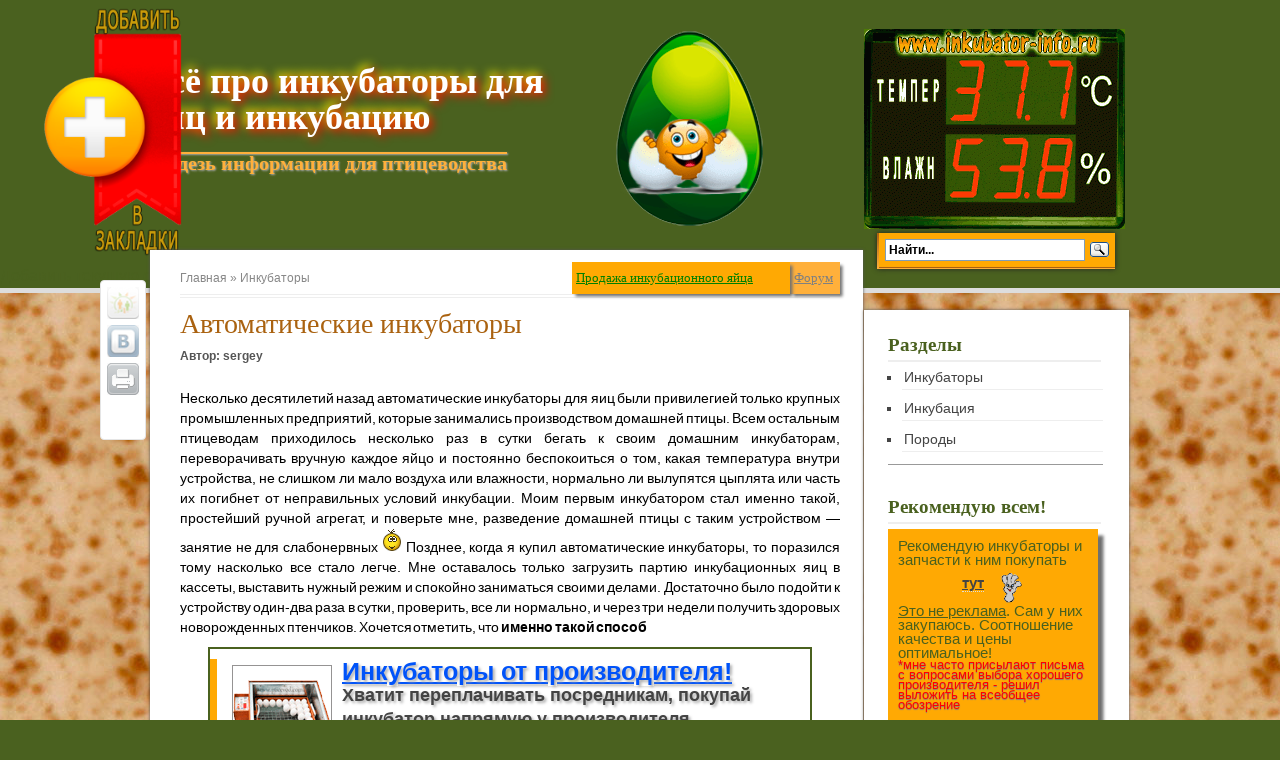

--- FILE ---
content_type: text/html; charset=UTF-8
request_url: https://www.inkubator-info.ru/pro/avtomaticheskie-inkubatory/
body_size: 17356
content:
<!DOCTYPE html PUBLIC "-//W3C//DTD XHTML 1.0 Transitional//EN" "http://www.w3.org/TR/xhtml1/DTD/xhtml1-transitional.dtd">
<html lang="ru-RU">
<head>
<meta http-equiv="Content-Type" content="text/html; charset=UTF-8" />
<title>Автоматические инкубаторы</title>
<link rel="stylesheet" href="https://www.inkubator-info.ru/wp-content/themes/greenpage/style.css" type="text/css" />
<link rel="pingback" href="https://www.inkubator-info.ru/xmlrpc.php" />	
		<link rel='archives' title='Июнь 2023' href='https://www.inkubator-info.ru/pro/2023/06/' />
	<link rel='archives' title='Январь 2020' href='https://www.inkubator-info.ru/pro/2020/01/' />
	<link rel='archives' title='Декабрь 2015' href='https://www.inkubator-info.ru/pro/2015/12/' />
	<link rel='archives' title='Декабрь 2014' href='https://www.inkubator-info.ru/pro/2014/12/' />
	<link rel='archives' title='Январь 2014' href='https://www.inkubator-info.ru/pro/2014/01/' />
	<link rel='archives' title='Декабрь 2013' href='https://www.inkubator-info.ru/pro/2013/12/' />
	<link rel='archives' title='Ноябрь 2013' href='https://www.inkubator-info.ru/pro/2013/11/' />
	<link rel='archives' title='Декабрь 2011' href='https://www.inkubator-info.ru/pro/2011/12/' />
			<link rel="shortcut icon" href="/favicon.ico" />	
		

<!-- All in One SEO Pack 2.2.6.2 by Michael Torbert of Semper Fi Web Design[223,305] -->
<meta name="keywords" itemprop="keywords" content="автоматические инкубаторы,автоматический инкубатор,инкубатор автоматический,инкубаторы автоматичесие" />

<link rel="canonical" href="https://www.inkubator-info.ru/pro/avtomaticheskie-inkubatory/" />
<!-- /all in one seo pack -->
<link rel="alternate" type="application/rss+xml" title="Всё про инкубаторы для яиц и инкубацию &raquo; Лента" href="https://www.inkubator-info.ru/feed/" />
<link rel="alternate" type="application/rss+xml" title="Всё про инкубаторы для яиц и инкубацию &raquo; Лента комментариев" href="https://www.inkubator-info.ru/comments/feed/" />
<link rel="alternate" type="application/rss+xml" title="Всё про инкубаторы для яиц и инкубацию &raquo; Лента комментариев к &laquo;Автоматические инкубаторы&raquo;" href="https://www.inkubator-info.ru/pro/avtomaticheskie-inkubatory/feed/" />
<link rel='stylesheet' id='colorbox-theme3-css'  href='https://www.inkubator-info.ru/wp-content/plugins/jquery-colorbox/themes/theme3/colorbox.css' type='text/css' media='screen' />
<link rel='stylesheet' id='colorbox-css-css'  href='https://www.inkubator-info.ru/wp-content/plugins/jquery-colorbox/css/jquery-colorbox-zoom.css' type='text/css' media='all' />
<link rel='stylesheet' id='hundredbuttonsCSS-css'  href='https://www.inkubator-info.ru/wp-content/plugins/socialize-it/css/hb.css' type='text/css' media='all' />
<link rel='stylesheet' id='contact-form-7-css'  href='https://www.inkubator-info.ru/wp-content/plugins/contact-form-7/includes/css/styles.css' type='text/css' media='all' />
<script type='text/javascript' src='https://www.inkubator-info.ru/wp-includes/js/jquery/jquery.js'></script>
<script type='text/javascript' src='https://www.inkubator-info.ru/wp-includes/js/jquery/jquery-migrate.min.js'></script>
<script type='text/javascript' src='https://www.inkubator-info.ru/wp-content/themes/greenpage/js/gp-scr.js'></script>
<script type='text/javascript' src='https://www.inkubator-info.ru/wp-content/themes/greenpage/js/scripts.js'></script>
<script type='text/javascript' src='https://www.inkubator-info.ru/wp-content/themes/greenpage/libs/jquery.us.js'></script>
<script type='text/javascript' src='https://www.inkubator-info.ru/wp-content/themes/greenpage/libs/jquery.timeout.js'></script>
<script type='text/javascript' src='https://www.inkubator-info.ru/wp-content/themes/greenpage/libs/jquery.masonry.min.js'></script>
<link rel="EditURI" type="application/rsd+xml" title="RSD" href="https://www.inkubator-info.ru/xmlrpc.php?rsd" />
<link rel="wlwmanifest" type="application/wlwmanifest+xml" href="https://www.inkubator-info.ru/wp-includes/wlwmanifest.xml" /> 
<link rel='prev' title='Как сделать инкубатор своими руками' href='https://www.inkubator-info.ru/pro/kak-sdelat-inkubator-svoimi-rukami/' />
<link rel='next' title='Инкубаторы промышленные: особенности и отличие от бытовых' href='https://www.inkubator-info.ru/pro/inkubatory-promyshlennye-osobennosti/' />

<link rel='shortlink' href='https://www.inkubator-info.ru/?p=113' />
<script type="text/javascript">
	window._wp_rp_static_base_url = 'https://rp.zemanta.com/static/';
	window._wp_rp_wp_ajax_url = "https://www.inkubator-info.ru/wp-admin/admin-ajax.php";
	window._wp_rp_plugin_version = '3.6';
	window._wp_rp_post_id = '113';
	window._wp_rp_num_rel_posts = '6';
	window._wp_rp_thumbnails = true;
	window._wp_rp_post_title = '%D0%90%D0%B2%D1%82%D0%BE%D0%BC%D0%B0%D1%82%D0%B8%D1%87%D0%B5%D1%81%D0%BA%D0%B8%D0%B5+%D0%B8%D0%BD%D0%BA%D1%83%D0%B1%D0%B0%D1%82%D0%BE%D1%80%D1%8B';
	window._wp_rp_post_tags = ['%D0%B0%D0%B2%D1%82%D0%BE%D0%BC%D0%B0%D1%82%D0%B8%D1%87%D0%B5%D1%81%D0%BA%D0%B8%D0%B9', '%D0%B8%D0%BD%D0%BA%D1%83%D0%B1%D0%B0%D1%82%D0%BE%D1%80', '%D0%98%D0%BD%D0%BA%D1%83%D0%B1%D0%B0%D1%82%D0%BE%D1%80%D1%8B', 'strong'];
</script>
<link rel="stylesheet" href="https://www.inkubator-info.ru/wp-content/plugins/related-posts/static/themes/modern.css?version=3.6" />
<script type='text/javascript' src='https://www.inkubator-info.ru/wp-content/plugins/kama-wp-smiles/qip_smiles.js'></script>
<style type='text/css'>
	#sm_list{ position:absolute; bottom:0px; left:10px; width:40px; height:35px; background:url(https://www.inkubator-info.ru/wp-content/plugins/kama-wp-smiles/smiles/smile.gif) 0 0 no-repeat; z-index:1000;}
	#sm_container{ display:none; position:absolute; top:0px; left:0px; width:300px; z-index:1001; background:#fff; border:1px solid #D7D7D7; padding-left:5px;
	-moz-border-radius:10px; border-radius:10px; -khtml-border-radius:10px; -webkit-border-radius:10px;
	-moz-box-shadow:#D0D0D0 5px 5px 10px;-webkit-box-shadow:#D0D0D0 5px 5px 10px;-khtml-box-shadow:#D0D0D0 5px 5px 10px;box-shadow:#D0D0D0 5px 5px 10px;}
	#sm_container img{ cursor:pointer; padding:2px; opacity:0.7;}
	#sm_container img:hover{ opacity:1;}
</style>
 <script type="text/javascript">
//<![CDATA[
function addLink() {
    var body_element = document.getElementsByTagName('body')[0];
    var selection = window.getSelection();
    var pagelink = "<p>Источник: <a href='"+document.location.href+"'>"+document.location.href+"</a></p>";
    var copytext = selection + pagelink;
    var newdiv = document.createElement('div');
    newdiv.style.position = 'absolute';
    newdiv.style.left = '-99999px';
    body_element.appendChild(newdiv);
    newdiv.innerHTML = copytext;
    selection.selectAllChildren(newdiv);
    window.setTimeout( function() {
        body_element.removeChild(newdiv);
    }, 0);
}
document.oncopy = addLink;
//]]>
</script>


</head>

<body class="single single-post postid-113 single-format-standard">
<div id="wrapper-header">
	<div id="header">
	
			<div id="header-title">
    <p class="site-title"><a href="https://www.inkubator-info.ru/">Всё про инкубаторы для яиц и инкубацию</a></p>
    <p class="site-description">кладезь информации для птицеводства</p>
  </div>

<a href="#" charset="windows-1251" rel="sidebar" class="favorite" onClick="Bookmark()"><img src="/bookmark.png" style="position:fixed; left:40px; height:250px; top:1%;" title="Обязательно добавь этот сайт себе в закладки - пригодится в дальнейшем!" /></a>
<img src="/wp-content/themes/greenpage/images/pribor.gif" style="float:right;margin:-204px 10px 0px 0px;" title="Правильная температура и влажность для инкубирования яиц">
<img src="/wp-content/themes/greenpage/images/yaico.png" style="float:right;margin:-204px 370px 0px 0px;" title="Яйцо - символ жизни!">
					    	<div class="clear"></div>
	 <div class="search-box-outer" style="float:right;margin:0px 20px -5px 10px;">
      <div class="search-box-inner">
      <div class="search-box-shadow">

<div class="ya-site-form ya-site-form_inited_no" onclick="return {'action':'//www.inkubator-info.ru/search/','arrow':false,'bg':'#ffa903','fontsize':12,'fg':'#000000','language':'ru','logo':'rb','publicname':'Поиск по inkubator-info.ru','suggest':true,'target':'_self','tld':'ru','type':3,'usebigdictionary':true,'searchid':2248018,'input_fg':'#000000','input_bg':'#ffffff','input_fontStyle':'normal','input_fontWeight':'bold','input_placeholder':'Найти...','input_placeholderColor':'#000000','input_borderColor':'#7f9db9'}"><form action="https://yandex.ru/search/site/" method="get" target="_self"><input type="hidden" name="searchid" value="2248018"/><input type="hidden" name="l10n" value="ru"/><input type="hidden" name="reqenc" value=""/><input type="search" name="text" value=""/><input type="submit" value="Найти"/></form></div><style type="text/css">.ya-page_js_yes .ya-site-form_inited_no { display: none; }</style><script type="text/javascript">(function(w,d,c){var s=d.createElement('script'),h=d.getElementsByTagName('script')[0],e=d.documentElement;if((' '+e.className+' ').indexOf(' ya-page_js_yes ')===-1){e.className+=' ya-page_js_yes';}s.type='text/javascript';s.async=true;s.charset='utf-8';s.src=(d.location.protocol==='https:'?'https:':'http:')+'//site.yandex.net/v2.0/js/all.js';h.parentNode.insertBefore(s,h);(w[c]||(w[c]=[])).push(function(){Ya.Site.Form.init()})})(window,document,'yandex_site_callbacks');</script>

      </div>
      </div>
    </div>  
		</div>

	</div>
<a href="javascript:void(0);" onclick="
var url=window.document.location; 
var title=window.document.title; 
function bookmark(a) {
    a.href = url; 
    a.rel = 'sidebar'; 
    a.title = title; 
    return true;
} 
bookmark(this); 
window.external.AddFavorite(location.href,document.title); return false;"
>Добавить текущую страницу в Избранное</a>
					<div class="clear"></div>



	<div id="wrapper-main">
	  <div id="container"> 

	<div id="content">
<div class="content-inside">
		<div id="posts">
<div style="float: right; background: #FFB03B; box-shadow: 0.2em 0.2em 3px #707070; padding: 4px; width: 42px"><a href="#" style="FONT-SIZE: 10pt; color: gray; font-family: Palatino Linotype" title="Форум находится в разработке, как только будет запущен - сообщу!">Форум</a></div>
<div style="float: right; background: #ffa903; box-shadow: 0.2em 0.2em 3px #707070; padding: 4px; width: 210px"><a href="/prodazha-inkubacionnogo-yajca/" style="FONT-SIZE: 10pt; color: green; font-family: Palatino Linotype" title="Продажа инкубационных яиц">Продажа инкубационного яйца</a></div>
			
<div class="head-border"><a href="/">Главная &raquo; </a><a href="https://www.inkubator-info.ru/rubrika/inkubatory/" rel="category tag">Инкубаторы</a></div> 
				<div class="full-post" id="post-113" class="post-113 post type-post status-publish format-standard hentry category-inkubatory tag-avtomaticheskijj tag-inkubator"> 

					<h1 class="full-post-title">Автоматические инкубаторы</h1>

					<div class="meta">
						
							 Автор: sergey														 
						
						</div><!--meta-->
					<!--meta-->
					<!--<div class="single-post-image"></div>-->
 
					<div class="full-post-content"><p>Несколько десятилетий назад автоматические инкубаторы для яиц были привилегией только крупных промышленных предприятий, которые занимались производством домашней птицы. Всем остальным птицеводам приходилось несколько раз в сутки бегать к своим домашним инкубаторам, переворачивать вручную каждое яйцо и постоянно беспокоиться о том, какая температура внутри устройства, не слишком ли мало воздуха или влажности, нормально ли вылупятся цыплята или часть их погибнет от неправильных условий инкубации. Моим первым инкубатором стал именно такой, простейший ручной агрегат, и поверьте мне, разведение домашней птицы с таким устройством &#8212; занятие не для слабонервных <img class="wp-smiley colorbox-113" src="https://www.inkubator-info.ru/wp-content/plugins/kama-wp-smiles/smiles/wink.gif" alt="wink" /> Позднее, когда я купил автоматические инкубаторы, то поразился тому насколько все стало легче. Мне оставалось только загрузить партию инкубационных яиц в кассеты, выставить нужный режим и спокойно заниматься своими делами. Достаточно было подойти к устройству один-два раза в сутки, проверить, все ли нормально, и через три недели получить здоровых новорожденных птенчиков. Хочется отметить, что <strong>именно такой способ
<div id="dirram">
<div class="rtiz" id="direct2">
<script type="text/javascript" src="//www.inkubator-info.ru/wp-content/themes/greenpage/js/dir.js"></script>
</div>
</div>
<p> дает самый большой процент выводимости</strong>.</p>
<p>Автоматические инкубаторы бывают как профессиональные, используемые на фермерских хозяйствах или производственных комбинатах. Так и бытовые, предназначенные для домашнего использования. Для разведения птицы в загородном доме можно подобрать легкую компактную бытовую модель, которая не будет занимать много места. Разводить можно не только кур, гусей индюшат и перепелов, но и другие разновидности. При желании вы сможете освоить инкубацию голубей, попугаев и даже страусов.</p>
<p><strong>Современные автоматические инкубаторы обладают следующими функциями:</strong></p>
<p><strong>Автоматический поворот через заданное время</strong>. У разных видов птиц этот период отличается &#8212; например, куриные яйца следует переворачивать через каждые 4 часа, а индюшиные &#8212; до 12 раз в сутки.</p>
<p><strong>Датчики контроля температуры и уровня влажности</strong>. Эти параметры очень важны для получения крепкого и здорового молодняка. Если температура понижается или повышается, то зародыш гибнет или развивается уродство.</p>
<p><strong>Возможность работы в автономном режиме</strong>. Хотя автоматические инкубаторы весьма экономны и не потребляют много электроэнергии, их работа напрямую зависит от источника питания. И если в доме неожиданно отключается свет, очень важно чтобы инкубатор имел резервный запас питания и мог какое-то время работать до тех пор, пока не восстановится подача электричества. Обычно в таких случаях используют автомобильный аккумулятор.</p>
<p><strong>Подсчет дней инкубации</strong>. Например, у курицы такой период длится 21-22 дня, и уже к концу 20-х суток на яйцах должны появится первые признаки того, что цыпленок проклевывает себе изнутри путь в большой мир <img class="wp-smiley colorbox-113" src="https://www.inkubator-info.ru/wp-content/plugins/kama-wp-smiles/smiles/smile.gif" alt="smile" /> Если прошли все намеченные сроки, а признаков жизни так и не обнаружено, значит вы приобрели некачественные инкубационные яйца, или же выставили неверный режим. Данная функция не является необходимой, т.к. дату закладки яиц можно держать в уме или записать на бумагу или на яйцах.</p>
<p>Конечно, автоматические инкубаторы обойдутся несколько дороже, чем более простые устройства, но современный ассортимент предлагает разнообразные модели, среди которых можно подобрать нужный вам вариант. От самых современных и многофункциональных агрегатов до моделей по приемлемой цене, доступной даже для пенсионеров. К тому же, польза от приобретения такого инкубатора очевидна и окупается он за 2-3 применения.</p>
<p>Пользоваться устройством очень просто и доступно каждому, а отсутствие необходимости постоянно следить за процессом инкубации освобождает массу времени и избавляет от беспокойства. Результат &#8212; высокий процент выведения здоровых и полноценных птенцов и крепкие нервы их владельцев <img class="wp-smiley colorbox-113" src="https://www.inkubator-info.ru/wp-content/plugins/kama-wp-smiles/smiles/good.gif" alt="*good*" /></p>

<div class="wp_rp_wrap  wp_rp_modern" id="wp_rp_first"><div class="wp_rp_content"><h3 class="related_post_title">Читайте похожую информацию:</h3><ul class="related_post wp_rp"><li data-position="0" data-poid="ex-in_574" data-post-type="own_sourcefeed" ><a href="http://www.inkubator-info.ru/pro/inkubator-blic-opisanie-instrukciya-otzyvy/" class="wp_rp_thumbnail"><img class="colorbox-113"  src="https://www.inkubator-info.ru/wp-content/uploads/2015/12/foto-incubator-blic-150x150.jpg" alt="Инкубатор Блиц: описание, инструкция, отзывы" width="150" height="150" /></a><a href="http://www.inkubator-info.ru/pro/inkubator-blic-opisanie-instrukciya-otzyvy/" class="wp_rp_title">Инкубатор Блиц: описание, инструкция, отзывы</a><small class="wp_rp_comments_count"> (0)</small><br /> <small class="wp_rp_excerpt">

Доброго времени суток всем любителям домашнего птицеводства *hi*  Я продолжаю рассказывать вам о своем многолетнем опыте в этом благодарном деле, и [&hellip;]</small></li><li data-position="1" data-poid="in-391" data-post-type="empty" ><a href="https://www.inkubator-info.ru/pro/inkubator-dlya-perepelov-s-avtomaticheskim-perevorotom/" class="wp_rp_thumbnail"><img class="colorbox-113"  src="https://www.inkubator-info.ru/wp-content/uploads/2013/12/inkubator-dlya-perepelov-s-avtomaticheskim-perevorotom-150x150.jpg" alt="Инкубатор для перепелов с автоматическим переворотом" width="150" height="150" /></a><a href="https://www.inkubator-info.ru/pro/inkubator-dlya-perepelov-s-avtomaticheskim-perevorotom/" class="wp_rp_title">Инкубатор для перепелов с автоматическим переворотом</a><small class="wp_rp_comments_count"> (21)</small><br /> <small class="wp_rp_excerpt">

Если вы решили выводить в своем домашнем хозяйстве перепелов, то без инкубатора вам не обойтись. Дело в том, что в процессе селекции перепелки совершенно [&hellip;]</small></li><li data-position="2" data-poid="in-574" data-post-type="empty" ><a href="https://www.inkubator-info.ru/pro/inkubator-blic-opisanie-instrukciya-otzyvy/" class="wp_rp_thumbnail"><img class="colorbox-113"  src="https://www.inkubator-info.ru/wp-content/uploads/2015/12/foto-incubator-blic-150x150.jpg" alt="Инкубатор Блиц: описание, инструкция, отзывы" width="150" height="150" /></a><a href="https://www.inkubator-info.ru/pro/inkubator-blic-opisanie-instrukciya-otzyvy/" class="wp_rp_title">Инкубатор Блиц: описание, инструкция, отзывы</a><small class="wp_rp_comments_count"> (84)</small><br /> <small class="wp_rp_excerpt">

Доброго времени суток всем любителям домашнего птицеводства *hi*  Я продолжаю рассказывать вам о своем многолетнем опыте в этом благодарном деле, и [&hellip;]</small></li><li data-position="3" data-poid="in-386" data-post-type="empty" ><a href="https://www.inkubator-info.ru/pro/avtomatika-dlya-inkubatora/" class="wp_rp_thumbnail"><img class="colorbox-113"  src="https://www.inkubator-info.ru/wp-content/uploads/2013/12/avtomatika-dlya-inkubatora-150x150.jpg" alt="Автоматика для инкубатора" width="150" height="150" /></a><a href="https://www.inkubator-info.ru/pro/avtomatika-dlya-inkubatora/" class="wp_rp_title">Автоматика для инкубатора</a><small class="wp_rp_comments_count"> (16)</small><br /> <small class="wp_rp_excerpt">

Многие скептически относятся к домашнему птицеводству и решают попробовать просто для себя, ради эксперимента, как я в свое время. Но оценив первые [&hellip;]</small></li><li data-position="4" data-poid="in-184" data-post-type="empty" ><a href="https://www.inkubator-info.ru/pro/inkubatory-bytovye-avtomaticheskie/" class="wp_rp_thumbnail"><img class="colorbox-113"  src="https://www.inkubator-info.ru/wp-content/plugins/related-posts/static/thumbs/13.jpg" alt="Инкубаторы бытовые: автоматические" width="150" height="150" /></a><a href="https://www.inkubator-info.ru/pro/inkubatory-bytovye-avtomaticheskie/" class="wp_rp_title">Инкубаторы бытовые: автоматические</a><small class="wp_rp_comments_count"> (19)</small><br /> <small class="wp_rp_excerpt">Раньше автоматические инкубаторы имелись лишь на крупных сельскохозяйственных предприятиях или фермах. Сейчас к радости птицеводов каждый может купить удобную [&hellip;]</small></li><li data-position="5" data-poid="in-133" data-post-type="empty" ><a href="https://www.inkubator-info.ru/pro/inkubator-s-avtomaticheskim-perevorotom-yaic/" class="wp_rp_thumbnail"><img class="colorbox-113"  src="https://www.inkubator-info.ru/wp-content/plugins/related-posts/static/thumbs/20.jpg" alt="Инкубаторы с автоматическим переворотом яиц" width="150" height="150" /></a><a href="https://www.inkubator-info.ru/pro/inkubator-s-avtomaticheskim-perevorotom-yaic/" class="wp_rp_title">Инкубаторы с автоматическим переворотом яиц</a><small class="wp_rp_comments_count"> (10)</small><br /> <small class="wp_rp_excerpt">Здравствуйте, любители и профессионалы домашнего птицеводства, меня зовут Сергей и я по-прежнему знакомлю вас со всеми тонкостями разведения птиц при помощи [&hellip;]</small></li></ul></div></div>
<div id="socializeit"></div></div>

					<div class="full-post-pages"></div>

				
					<div class="clearfix"></div>

			<!-- <div class="post-nav">
										 <div class="post-nav-l">&larr; <a href="https://www.inkubator-info.ru/pro/kak-sdelat-inkubator-svoimi-rukami/" rel="prev">Как сделать инкубатор своими руками</a></div>
					<div class="post-nav-r"><a href="https://www.inkubator-info.ru/pro/inkubatory-promyshlennye-osobennosti/" rel="next">Инкубаторы промышленные: особенности и отличие от бытовых</a> &rarr;</div>
				</div> --><!-- /page links -->
				<div class="clear"></div>
			<center><a href="http://www.pticevod.com/" title="Купить инкубатор от производителя" target="_blank" ><img
src="/wp-content/themes/greenpage/images/pti.gif" width="234" height="80" style="border:1px solid #D62D2D;" alt="Купить инкубатор от производителя" /> </a></center>
<div id="comments-wrap">


<!-- You can start editing here. -->
<h3 id="comments-number">11 комментариев к &#8220;Автоматические инкубаторы&#8221;</h3>

<ol class="commentlist">
			<li class="comment even thread-even depth-1" id="li-comment-112">
		<div id="comment-112">
		<div class="comment-author vcard">
			<img alt='' src='https://0.gravatar.com/avatar/348ef404bfd286b58b1414aae2dade29?s=40&#038;d=mm&#038;r=g' srcset='https://0.gravatar.com/avatar/348ef404bfd286b58b1414aae2dade29?s=80&amp;d=mm&amp;r=g 2x' class='avatar avatar-40 photo' height='40' width='40' />			
			<cite class="fn">Колесниченко</cite>		</div><!-- .comment-author .vcard -->
		
<div class="comment-meta commentmetadata"><a href="https://www.inkubator-info.ru/pro/avtomaticheskie-inkubatory/#comment-112">Февраль 3, 2014 12:01 пп</a>

</div><!-- .comment-meta .commentmetadata -->

		<div class="comment-body"><p>Я с Вами абсолютно согласен. В наше время использования автоматики в инкубаторах, даже самых простых – просто становится залогом успешной работы птицевода. Это доступно и дает неоценимый положительный эффект.</p>
</div>

		<div class="reply">
			<a class='comment-reply-link' href='/pro/avtomaticheskie-inkubatory/?replytocom=112#respond' onclick='return addComment.moveForm( "comment-112", "112", "respond", "113" )' aria-label='Комментарий к записи Колесниченко'>Ответить</a>		</div><!-- .reply -->
	</div><!-- #comment-##  -->

	</li><!-- #comment-## -->
	<li class="comment odd alt thread-odd thread-alt depth-1" id="li-comment-135">
		<div id="comment-135">
		<div class="comment-author vcard">
			<img alt='' src='https://0.gravatar.com/avatar/348ef404bfd286b58b1414aae2dade29?s=40&#038;d=mm&#038;r=g' srcset='https://0.gravatar.com/avatar/348ef404bfd286b58b1414aae2dade29?s=80&amp;d=mm&amp;r=g 2x' class='avatar avatar-40 photo' height='40' width='40' />			
			<cite class="fn">Victorov</cite>		</div><!-- .comment-author .vcard -->
		
<div class="comment-meta commentmetadata"><a href="https://www.inkubator-info.ru/pro/avtomaticheskie-inkubatory/#comment-135">Февраль 8, 2014 3:25 пп</a>

</div><!-- .comment-meta .commentmetadata -->

		<div class="comment-body"><p>Вот, я тоже решился! Уже сделал заказ.  Покупаю автоматический инкубатор. Доставят почтой, наложенным платежом, очень удобно. Надеюсь, все получится!</p>
</div>

		<div class="reply">
			<a class='comment-reply-link' href='/pro/avtomaticheskie-inkubatory/?replytocom=135#respond' onclick='return addComment.moveForm( "comment-135", "135", "respond", "113" )' aria-label='Комментарий к записи Victorov'>Ответить</a>		</div><!-- .reply -->
	</div><!-- #comment-##  -->

	</li><!-- #comment-## -->
	<li class="comment even thread-even depth-1" id="li-comment-192">
		<div id="comment-192">
		<div class="comment-author vcard">
			<img alt='' src='https://0.gravatar.com/avatar/348ef404bfd286b58b1414aae2dade29?s=40&#038;d=mm&#038;r=g' srcset='https://0.gravatar.com/avatar/348ef404bfd286b58b1414aae2dade29?s=80&amp;d=mm&amp;r=g 2x' class='avatar avatar-40 photo' height='40' width='40' />			
			<cite class="fn">Эльвира</cite>		</div><!-- .comment-author .vcard -->
		
<div class="comment-meta commentmetadata"><a href="https://www.inkubator-info.ru/pro/avtomaticheskie-inkubatory/#comment-192">Февраль 13, 2014 3:37 пп</a>

</div><!-- .comment-meta .commentmetadata -->

		<div class="comment-body"><p>Выбор именно «своего» инкубатора – вопрос серьезный. Сейчас предлагается огромное количество самых разных автоматических инкубаторов. Определяющим должно стать планируемое количество яиц, инкубируемых за один раз. Думаю, если я еще не уверена на 100% буду ли я и дальше заниматься птицеводством или только попробую – инкубатор нужно брать для небольшого количества «высиживаемых» яиц.</p>
</div>

		<div class="reply">
			<a class='comment-reply-link' href='/pro/avtomaticheskie-inkubatory/?replytocom=192#respond' onclick='return addComment.moveForm( "comment-192", "192", "respond", "113" )' aria-label='Комментарий к записи Эльвира'>Ответить</a>		</div><!-- .reply -->
	</div><!-- #comment-##  -->

	</li><!-- #comment-## -->
	<li class="comment odd alt thread-odd thread-alt depth-1" id="li-comment-274">
		<div id="comment-274">
		<div class="comment-author vcard">
			<img alt='' src='https://0.gravatar.com/avatar/348ef404bfd286b58b1414aae2dade29?s=40&#038;d=mm&#038;r=g' srcset='https://0.gravatar.com/avatar/348ef404bfd286b58b1414aae2dade29?s=80&amp;d=mm&amp;r=g 2x' class='avatar avatar-40 photo' height='40' width='40' />			
			<cite class="fn">Karolina</cite>		</div><!-- .comment-author .vcard -->
		
<div class="comment-meta commentmetadata"><a href="https://www.inkubator-info.ru/pro/avtomaticheskie-inkubatory/#comment-274">Февраль 27, 2014 12:36 пп</a>

</div><!-- .comment-meta .commentmetadata -->

		<div class="comment-body"><p>В современно мире, естественно стремление людей пользоваться именно автоматическими инкубаторами. Я тоже сделала свой выбор – инкубатор «БЛИЦ-48» удовлетворит любые запросы по надежности и точности работы.</p>
</div>

		<div class="reply">
			<a class='comment-reply-link' href='/pro/avtomaticheskie-inkubatory/?replytocom=274#respond' onclick='return addComment.moveForm( "comment-274", "274", "respond", "113" )' aria-label='Комментарий к записи Karolina'>Ответить</a>		</div><!-- .reply -->
	</div><!-- #comment-##  -->

	</li><!-- #comment-## -->
	<li class="comment even thread-even depth-1" id="li-comment-311">
		<div id="comment-311">
		<div class="comment-author vcard">
			<img alt='' src='https://0.gravatar.com/avatar/348ef404bfd286b58b1414aae2dade29?s=40&#038;d=mm&#038;r=g' srcset='https://0.gravatar.com/avatar/348ef404bfd286b58b1414aae2dade29?s=80&amp;d=mm&amp;r=g 2x' class='avatar avatar-40 photo' height='40' width='40' />			
			<cite class="fn">Мария</cite>		</div><!-- .comment-author .vcard -->
		
<div class="comment-meta commentmetadata"><a href="https://www.inkubator-info.ru/pro/avtomaticheskie-inkubatory/#comment-311">Март 7, 2014 10:50 дп</a>

</div><!-- .comment-meta .commentmetadata -->

		<div class="comment-body"><p>На Украине есть интересные инкубаторы, называются «КРОСС». Там есть самые различные по уровню инкубаторы и автоматические в том числе. Цена, правда у них высоковата.</p>
</div>

		<div class="reply">
			<a class='comment-reply-link' href='/pro/avtomaticheskie-inkubatory/?replytocom=311#respond' onclick='return addComment.moveForm( "comment-311", "311", "respond", "113" )' aria-label='Комментарий к записи Мария'>Ответить</a>		</div><!-- .reply -->
	</div><!-- #comment-##  -->

	</li><!-- #comment-## -->
	<li class="comment odd alt thread-odd thread-alt depth-1" id="li-comment-395">
		<div id="comment-395">
		<div class="comment-author vcard">
			<img alt='' src='https://0.gravatar.com/avatar/348ef404bfd286b58b1414aae2dade29?s=40&#038;d=mm&#038;r=g' srcset='https://0.gravatar.com/avatar/348ef404bfd286b58b1414aae2dade29?s=80&amp;d=mm&amp;r=g 2x' class='avatar avatar-40 photo' height='40' width='40' />			
			<cite class="fn">Пивоваров</cite>		</div><!-- .comment-author .vcard -->
		
<div class="comment-meta commentmetadata"><a href="https://www.inkubator-info.ru/pro/avtomaticheskie-inkubatory/#comment-395">Март 17, 2014 4:26 пп</a>

</div><!-- .comment-meta .commentmetadata -->

		<div class="comment-body"><p>Инкубирование яиц– очень достойный и прибыльный бизнес.  Первоначальные затраты не такие уж и большие. Единоразово покупается инкубатор, яйца, в качестве закупочного материала, оплата электроэнергии.</p>
</div>

		<div class="reply">
			<a class='comment-reply-link' href='/pro/avtomaticheskie-inkubatory/?replytocom=395#respond' onclick='return addComment.moveForm( "comment-395", "395", "respond", "113" )' aria-label='Комментарий к записи Пивоваров'>Ответить</a>		</div><!-- .reply -->
	</div><!-- #comment-##  -->

	<ul class="children">
	<li class="comment even depth-2" id="li-comment-825">
		<div id="comment-825">
		<div class="comment-author vcard">
			<img alt='' src='https://0.gravatar.com/avatar/32e5418cd5342d82e03a9fead96ca9dc?s=40&#038;d=mm&#038;r=g' srcset='https://0.gravatar.com/avatar/32e5418cd5342d82e03a9fead96ca9dc?s=80&amp;d=mm&amp;r=g 2x' class='avatar avatar-40 photo' height='40' width='40' />			
			<cite class="fn">Надежда</cite>		</div><!-- .comment-author .vcard -->
		
<div class="comment-meta commentmetadata"><a href="https://www.inkubator-info.ru/pro/avtomaticheskie-inkubatory/#comment-825">Май 7, 2014 4:12 пп</a>

</div><!-- .comment-meta .commentmetadata -->

		<div class="comment-body"><p>В плане денег может и не очень затратно. Но время и сил уходит много. К тому же надо иметь возможность где то курочек держать.</p>
</div>

		<div class="reply">
			<a class='comment-reply-link' href='/pro/avtomaticheskie-inkubatory/?replytocom=825#respond' onclick='return addComment.moveForm( "comment-825", "825", "respond", "113" )' aria-label='Комментарий к записи Надежда'>Ответить</a>		</div><!-- .reply -->
	</div><!-- #comment-##  -->

	</li><!-- #comment-## -->
</ul><!-- .children -->
</li><!-- #comment-## -->
	<li class="comment odd alt thread-even depth-1" id="li-comment-1101">
		<div id="comment-1101">
		<div class="comment-author vcard">
			<img alt='' src='https://0.gravatar.com/avatar/32e5418cd5342d82e03a9fead96ca9dc?s=40&#038;d=mm&#038;r=g' srcset='https://0.gravatar.com/avatar/32e5418cd5342d82e03a9fead96ca9dc?s=80&amp;d=mm&amp;r=g 2x' class='avatar avatar-40 photo' height='40' width='40' />			
			<cite class="fn">Михалыч</cite>		</div><!-- .comment-author .vcard -->
		
<div class="comment-meta commentmetadata"><a href="https://www.inkubator-info.ru/pro/avtomaticheskie-inkubatory/#comment-1101">Июнь 9, 2014 1:21 пп</a>

</div><!-- .comment-meta .commentmetadata -->

		<div class="comment-body"><p>После приобретения автоматического инкубатора, мое хозяйство возросло в несколько раз. Проблем, с выведением птицы, практически не бывает.  Теперь занимаюсь разведением не только для своего хозяйства, но и на продажу.</p>
</div>

		<div class="reply">
			<a class='comment-reply-link' href='/pro/avtomaticheskie-inkubatory/?replytocom=1101#respond' onclick='return addComment.moveForm( "comment-1101", "1101", "respond", "113" )' aria-label='Комментарий к записи Михалыч'>Ответить</a>		</div><!-- .reply -->
	</div><!-- #comment-##  -->

	</li><!-- #comment-## -->
	<li class="comment even thread-odd thread-alt depth-1" id="li-comment-1115">
		<div id="comment-1115">
		<div class="comment-author vcard">
			<img alt='' src='https://0.gravatar.com/avatar/32e5418cd5342d82e03a9fead96ca9dc?s=40&#038;d=mm&#038;r=g' srcset='https://0.gravatar.com/avatar/32e5418cd5342d82e03a9fead96ca9dc?s=80&amp;d=mm&amp;r=g 2x' class='avatar avatar-40 photo' height='40' width='40' />			
			<cite class="fn">Алекс</cite>		</div><!-- .comment-author .vcard -->
		
<div class="comment-meta commentmetadata"><a href="https://www.inkubator-info.ru/pro/avtomaticheskie-inkubatory/#comment-1115">Июнь 11, 2014 1:24 пп</a>

</div><!-- .comment-meta .commentmetadata -->

		<div class="comment-body"><p>Хочу уточнить, по поводу датчиков температуры и влажности. Если тот или другой параметр не будет соответствовать заданным, инкубатор об этом будет сигнализировать или сам, выровняет температуру и влажность?</p>
</div>

		<div class="reply">
			<a class='comment-reply-link' href='/pro/avtomaticheskie-inkubatory/?replytocom=1115#respond' onclick='return addComment.moveForm( "comment-1115", "1115", "respond", "113" )' aria-label='Комментарий к записи Алекс'>Ответить</a>		</div><!-- .reply -->
	</div><!-- #comment-##  -->

	</li><!-- #comment-## -->
	<li class="comment odd alt thread-even depth-1" id="li-comment-4128">
		<div id="comment-4128">
		<div class="comment-author vcard">
			<img alt='' src='https://2.gravatar.com/avatar/58953b999f26b537045df496ae9ed062?s=40&#038;d=mm&#038;r=g' srcset='https://2.gravatar.com/avatar/58953b999f26b537045df496ae9ed062?s=80&amp;d=mm&amp;r=g 2x' class='avatar avatar-40 photo' height='40' width='40' />			
			<cite class="fn">Иван</cite>		</div><!-- .comment-author .vcard -->
		
<div class="comment-meta commentmetadata"><a href="https://www.inkubator-info.ru/pro/avtomaticheskie-inkubatory/#comment-4128">Сентябрь 29, 2015 8:18 пп</a>

</div><!-- .comment-meta .commentmetadata -->

		<div class="comment-body"><p>Хотел получить информацию для выбора бытового инкубатора, потратил уйму времени, но из полезного нашел только описание конкретных плюсов и минусов 4-х или 5-ти моделей инкубаторов, а в остальном общие рассуждения, жалко потраченного времени!!! Извините, но практической пользы мало, боитесь создать рекламу или антирекламу, но Вы так и не написали, какие инкубаторы Вам лично понравились, или хотя бы подошли, ограничились общими рассуждениями.</p>
</div>

		<div class="reply">
			<a class='comment-reply-link' href='/pro/avtomaticheskie-inkubatory/?replytocom=4128#respond' onclick='return addComment.moveForm( "comment-4128", "4128", "respond", "113" )' aria-label='Комментарий к записи Иван'>Ответить</a>		</div><!-- .reply -->
	</div><!-- #comment-##  -->

	<ul class="children">
	<li class="comment byuser comment-author-sergey bypostauthor even depth-2" id="li-comment-4129">
		<div id="comment-4129">
		<div class="comment-author vcard">
			<img alt='' src='https://1.gravatar.com/avatar/4f9c69f5d69d54becc67b07f0f16ea06?s=40&#038;d=mm&#038;r=g' srcset='https://1.gravatar.com/avatar/4f9c69f5d69d54becc67b07f0f16ea06?s=80&amp;d=mm&amp;r=g 2x' class='avatar avatar-40 photo' height='40' width='40' />			
			<cite class="fn">sergey</cite>		</div><!-- .comment-author .vcard -->
		
<div class="comment-meta commentmetadata"><a href="https://www.inkubator-info.ru/pro/avtomaticheskie-inkubatory/#comment-4129">Сентябрь 29, 2015 8:51 пп</a>

</div><!-- .comment-meta .commentmetadata -->

		<div class="comment-body"><p>Лично я свой выбор сделал уже давно и мой выбор &#8212; это <a href="http://www.pticevod.com" rel="nofollow">инкубаторы Блиц</a>  <img class="wp-smiley" src="https://www.inkubator-info.ru/wp-content/plugins/kama-wp-smiles/smiles/good.gif" alt="*good*" /></p>
</div>

		<div class="reply">
			<a class='comment-reply-link' href='/pro/avtomaticheskie-inkubatory/?replytocom=4129#respond' onclick='return addComment.moveForm( "comment-4129", "4129", "respond", "113" )' aria-label='Комментарий к записи sergey'>Ответить</a>		</div><!-- .reply -->
	</div><!-- #comment-##  -->

	</li><!-- #comment-## -->
</ul><!-- .children -->
</li><!-- #comment-## -->
</ol>

	<div class="comments-navigation">
		<div class="alignleft"></div>
		<div class="alignright"></div>
	</div>


 


 						<div id="respond" class="comment-respond">
				<h3 id="reply-title" class="comment-reply-title">Оставляйте свои отзывы к статье, мне важно мнение читателей! <small><a rel="nofollow" id="cancel-comment-reply-link" href="/pro/avtomaticheskie-inkubatory/#respond" style="display:none;">Отменить ответ</a></small></h3>
									<form action="https://www.inkubator-info.ru/wp-comments-post.php" method="post" id="commentform" class="comment-form">
																										<p class="comment-form-author"><label for="author"></label> <input id="author" name="author" type="text" placeholder="Имя*" value="" size="30" aria-required='true' /></p>
<p class="comment-form-email"><label for="email"></label> <input id="email" name="email" type="text" placeholder="E-mail*" value="" size="30" aria-required='true' /></p>
<p class="comment-form-url"><label for="url"></label><input id="url" name="url" type="text" placeholder="Сайт" value="" size="30" aria-required='true' /></p>
												<p class="comment-form-comment"><label for="comment"> </label><textarea id="comment" name="comment" cols="45" rows="8" aria-required="true"></textarea></p>						<p class="comment-form-real-c">
  <textarea id="real-c" 
  aria-required="true" rows="8" cols="45" name="real-c" placeholder="Напишите свой комментарий, отзыв, возможно Вам понравилась моя публикация, а может хотите что-либо уточнить или выяснить..."></textarea>
  </p>
						<p class="form-submit"><input name="submit" type="submit" id="submit" class="submit" value="Отослать" /> <input type='hidden' name='comment_post_ID' value='113' id='comment_post_ID' />
<input type='hidden' name='comment_parent' id='comment_parent' value='0' />
</p>		<script type="text/javascript">
			var textarea_wrapper = document.getElementById('real-c').parentNode; 	
			var tx_inner = textarea_wrapper.innerHTML;
			textarea_wrapper.innerHTML = '<div style="position:relative;">' + tx_inner + '<div id=\'sm_list\' onmouseover=\'sm_show()\' onmouseout=\'sm_hide()\'><div id=\'sm_container\'><img class=\"wp-smiley\" onclick=\"return qips_code(\':-)\');\"  title=\':-)\' src=\"https://www.inkubator-info.ru/wp-content/plugins/kama-wp-smiles/smiles/smile.gif\" alt=\":-)\" /><img class=\"wp-smiley\" onclick=\"return qips_code(\':-(\');\"  title=\':-(\' src=\"https://www.inkubator-info.ru/wp-content/plugins/kama-wp-smiles/smiles/sad.gif\" alt=\":-(\" /><img class=\"wp-smiley\" onclick=\"return qips_code(\':-D\');\"  title=\':-D\' src=\"https://www.inkubator-info.ru/wp-content/plugins/kama-wp-smiles/smiles/laugh.gif\" alt=\":-D\" /><img class=\"wp-smiley\" onclick=\"return qips_code(\';-)\');\"  title=\';-)\' src=\"https://www.inkubator-info.ru/wp-content/plugins/kama-wp-smiles/smiles/wink.gif\" alt=\";-)\" /><img class=\"wp-smiley\" onclick=\"return qips_code(\'*crazy*\');\"  title=\'*crazy*\' src=\"https://www.inkubator-info.ru/wp-content/plugins/kama-wp-smiles/smiles/crazy.gif\" alt=\"*crazy*\" /><img class=\"wp-smiley\" onclick=\"return qips_code(\'*thank_you*\');\"  title=\'*thank_you*\' src=\"https://www.inkubator-info.ru/wp-content/plugins/kama-wp-smiles/smiles/thank_you.gif\" alt=\"*thank_you*\" /><img class=\"wp-smiley\" onclick=\"return qips_code(\'*unknw*\');\"  title=\'*unknw*\' src=\"https://www.inkubator-info.ru/wp-content/plugins/kama-wp-smiles/smiles/unknw.gif\" alt=\"*unknw*\" /><img class=\"wp-smiley\" onclick=\"return qips_code(\'*laugh1*\');\"  title=\'*laugh1*\' src=\"https://www.inkubator-info.ru/wp-content/plugins/kama-wp-smiles/smiles/laugh1.gif\" alt=\"*laugh1*\" /><img class=\"wp-smiley\" onclick=\"return qips_code(\'*rofl*\');\"  title=\'*rofl*\' src=\"https://www.inkubator-info.ru/wp-content/plugins/kama-wp-smiles/smiles/rofl.gif\" alt=\"*rofl*\" /><img class=\"wp-smiley\" onclick=\"return qips_code(\'*shok*\');\"  title=\'*shok*\' src=\"https://www.inkubator-info.ru/wp-content/plugins/kama-wp-smiles/smiles/shok.gif\" alt=\"*shok*\" /><img class=\"wp-smiley\" onclick=\"return qips_code(\'*sorry*\');\"  title=\'*sorry*\' src=\"https://www.inkubator-info.ru/wp-content/plugins/kama-wp-smiles/smiles/sorry.gif\" alt=\"*sorry*\" /><img class=\"wp-smiley\" onclick=\"return qips_code(\'*mda*\');\"  title=\'*mda*\' src=\"https://www.inkubator-info.ru/wp-content/plugins/kama-wp-smiles/smiles/mda.gif\" alt=\"*mda*\" /><img class=\"wp-smiley\" onclick=\"return qips_code(\'*nea*\');\"  title=\'*nea*\' src=\"https://www.inkubator-info.ru/wp-content/plugins/kama-wp-smiles/smiles/nea.gif\" alt=\"*nea*\" /><img class=\"wp-smiley\" onclick=\"return qips_code(\'*pardon*\');\"  title=\'*pardon*\' src=\"https://www.inkubator-info.ru/wp-content/plugins/kama-wp-smiles/smiles/pardon.gif\" alt=\"*pardon*\" /><img class=\"wp-smiley\" onclick=\"return qips_code(\'*wacko*\');\"  title=\'*wacko*\' src=\"https://www.inkubator-info.ru/wp-content/plugins/kama-wp-smiles/smiles/wacko.gif\" alt=\"*wacko*\" /><img class=\"wp-smiley\" onclick=\"return qips_code(\'*good*\');\"  title=\'*good*\' src=\"https://www.inkubator-info.ru/wp-content/plugins/kama-wp-smiles/smiles/good.gif\" alt=\"*good*\" /><img class=\"wp-smiley\" onclick=\"return qips_code(\'*acute*\');\"  title=\'*acute*\' src=\"https://www.inkubator-info.ru/wp-content/plugins/kama-wp-smiles/smiles/acute.gif\" alt=\"*acute*\" /><img class=\"wp-smiley\" onclick=\"return qips_code(\'*bad*\');\"  title=\'*bad*\' src=\"https://www.inkubator-info.ru/wp-content/plugins/kama-wp-smiles/smiles/bad.gif\" alt=\"*bad*\" /><img class=\"wp-smiley\" onclick=\"return qips_code(\'*boast*\');\"  title=\'*boast*\' src=\"https://www.inkubator-info.ru/wp-content/plugins/kama-wp-smiles/smiles/boast.gif\" alt=\"*boast*\" /><img class=\"wp-smiley\" onclick=\"return qips_code(\'*boredom*\');\"  title=\'*boredom*\' src=\"https://www.inkubator-info.ru/wp-content/plugins/kama-wp-smiles/smiles/boredom.gif\" alt=\"*boredom*\" /><img class=\"wp-smiley\" onclick=\"return qips_code(\'*clapping*\');\"  title=\'*clapping*\' src=\"https://www.inkubator-info.ru/wp-content/plugins/kama-wp-smiles/smiles/clapping.gif\" alt=\"*clapping*\" /><img class=\"wp-smiley\" onclick=\"return qips_code(\'*dash*\');\"  title=\'*dash*\' src=\"https://www.inkubator-info.ru/wp-content/plugins/kama-wp-smiles/smiles/dash.gif\" alt=\"*dash*\" /><img class=\"wp-smiley\" onclick=\"return qips_code(\'*don-t_mention*\');\"  title=\'*don-t_mention*\' src=\"https://www.inkubator-info.ru/wp-content/plugins/kama-wp-smiles/smiles/don-t_mention.gif\" alt=\"*don-t_mention*\" /><img class=\"wp-smiley\" onclick=\"return qips_code(\'*search*\');\"  title=\'*search*\' src=\"https://www.inkubator-info.ru/wp-content/plugins/kama-wp-smiles/smiles/search.gif\" alt=\"*search*\" /><img class=\"wp-smiley\" onclick=\"return qips_code(\'*victory*\');\"  title=\'*victory*\' src=\"https://www.inkubator-info.ru/wp-content/plugins/kama-wp-smiles/smiles/victory.gif\" alt=\"*victory*\" /><img class=\"wp-smiley\" onclick=\"return qips_code(\'*yess*\');\"  title=\'*yess*\' src=\"https://www.inkubator-info.ru/wp-content/plugins/kama-wp-smiles/smiles/yess.gif\" alt=\"*yess*\" /><img class=\"wp-smiley\" onclick=\"return qips_code(\'*yu*\');\"  title=\'*yu*\' src=\"https://www.inkubator-info.ru/wp-content/plugins/kama-wp-smiles/smiles/yu.gif\" alt=\"*yu*\" /></div></div></div>';
		</script>					</form>
							</div><!-- #respond -->
			</div>
				</div><!-- full-post -->

				
			
			</div>
	</div>

<div id="sidebar">
   <div class="widget-area">

	<ul class="sidebar-content">
	<li id="categories-2" class="widget widget_categories"><h2 class="widgettitle">Разделы</h2>
		<ul>
	<li class="cat-item cat-item-5"><a href="https://www.inkubator-info.ru/rubrika/inkubatory/" >Инкубаторы</a>
</li>
	<li class="cat-item cat-item-7"><a href="https://www.inkubator-info.ru/rubrika/inkubaciya/" >Инкубация</a>
</li>
	<li class="cat-item cat-item-43"><a href="https://www.inkubator-info.ru/rubrika/porody/" >Породы</a>
</li>
		</ul>
</li>
<li id="text-5" class="widget widget_text"><h2 class="widgettitle">Рекомендую всем!</h2>
			<div class="textwidget"><div style="background: #ffa903; box-shadow: 0.4em 0.4em 3px #707070; padding: 10px; line-height:14px; FONT-SIZE: 11pt; color: #4A611F;">Рекомендую инкубаторы и запчасти к ним покупать <br><center><a href ="http://www.pticevod.com/" target="_blank"><b><u>тут</u></b></a><img src="/pa.gif" width="40" style="margin-bottom:-15px" /></center><br>
<u>Это не реклама</u>. Сам у них закупаюсь. Соотношение качества и цены оптимальное!<br><small style="line-height:10px; color:red">*мне часто присылают письма с вопросами выбора хорошего производителя - решил выложить на всеобщее обозрение</small></div>&nbsp;</div>
		</li>
		<li id="recent-posts-2" class="widget widget_recent_entries">		<h2 class="widgettitle">Свежие записи</h2>
		<ul>
					<li>
				<a href="https://www.inkubator-info.ru/pro/kury-porody-gerkules/">Куры породы геркулес</a>
						</li>
					<li>
				<a href="https://www.inkubator-info.ru/pro/kakoy-inkubator-luchshe-kupit-reyting-i-obzor/">Какой инкубатор лучше купить? Рейтинг и детальный обзор инкубаторов от Сергея Сидоренко!</a>
						</li>
					<li>
				<a href="https://www.inkubator-info.ru/pro/poroda-kur-zagorskaya-lososevaya/">Порода кур загорская лососевая</a>
						</li>
					<li>
				<a href="https://www.inkubator-info.ru/pro/poroda-kur-pavlovskaya/">Порода кур павловская</a>
						</li>
					<li>
				<a href="https://www.inkubator-info.ru/pro/poroda-kur-araukana/">Порода кур араукана</a>
						</li>
				</ul>
		</li>
<li id="text-4" class="widget widget_text"><h2 class="widgettitle">Последние комментарии</h2>
			<div class="textwidget">
		<li>
			 <b>Лариса:</b> <small>Здравствуйте,  я так забыла у куриц на 6 часов, в самом помещении,  гд …<br /></small>
			<a href="https://www.inkubator-info.ru/pro/inkubaciya-perepelinykh-yaic-rezhim-inkubacii-tablica/#comment-6391" title="к записи: Инкубация перепелиных яиц: режим инкубации, таблица">⇒ Открыть статью ⇐</a>
		</li>
		<li>
			 <b>Митяй:</b> <small>Ну как бы да. Но не секрет что основная масса "элеХтората" лишь бы три …<br /></small>
			<a href="https://www.inkubator-info.ru/pro/vyvod-fazanov-v-inkubatore-rezhim-inkubacii-tablica/#comment-6383" title="к записи: Вывод фазанов в инкубаторе: режим инкубации, таблица">⇒ Открыть статью ⇐</a>
		</li>
		<li>
			 <b>Митяй:</b> <small>Это не совсем так, но и ваша правда тоже есть. Все знаете,что такое от …<br /></small>
			<a href="https://www.inkubator-info.ru/pro/vyvod-fazanov-v-inkubatore-rezhim-inkubacii-tablica/#comment-6382" title="к записи: Вывод фазанов в инкубаторе: режим инкубации, таблица">⇒ Открыть статью ⇐</a>
		</li>
		<li>
			 <b>sergey:</b> <small>Заходите все на мой БЛОГ ПРО САМОЕ РАЗНОЕ<br /></small>
			<a href="https://www.inkubator-info.ru/pro/inkubaciya-kurinykh-yaic-rezhim-inkubacii-tablica/#comment-6353" title="к записи: Инкубация куриных яиц: режим инкубации, таблица">⇒ Открыть статью ⇐</a>
		</li>
		<li>
			 <b>Dagga:</b> <small>Отличная схема, спасибо Вам!<br /></small>
			<a href="https://www.inkubator-info.ru/pro/inkubaciya-kurinykh-yaic-rezhim-inkubacii-tablica/#comment-6352" title="к записи: Инкубация куриных яиц: режим инкубации, таблица">⇒ Открыть статью ⇐</a>
		</li>
		<li>
			 <b>Елена:</b> <small>Добрый день! Недавно купила себе норма парка на 120 шт, блиц видимо. В …<br /></small>
			<a href="https://www.inkubator-info.ru/pro/inkubaciya-kurinykh-yaic-rezhim-inkubacii-tablica/#comment-6350" title="к записи: Инкубация куриных яиц: режим инкубации, таблица">⇒ Открыть статью ⇐</a>
		</li>
		<li>
			 <b>Светлана:</b> <small>Добрый вечер! Подскажите, подключили к инккбатору ми30-1-э автомобильн …<br /></small>
			<a href="https://www.inkubator-info.ru/pro/inkubator-kvochka-opisanie-instrukciya-otzyvy/#comment-6349" title="к записи: Инкубатор Квочка: описание, инструкция, отзывы">⇒ Открыть статью ⇐</a>
		</li>
		<li>
			 <b>Денис:</b> <small>Рейтинг абсолютно не рабочий.

Самый главный фактор выбора инкубатор …<br /></small>
			<a href="https://www.inkubator-info.ru/pro/kakoy-inkubator-luchshe-kupit-reyting-i-obzor/#comment-6348" title="к записи: Какой инкубатор лучше купить? Рейтинг и детальный обзор инкубаторов от Сергея Сидоренко!">⇒ Открыть статью ⇐</a>
		</li>
<script type="text/javascript" src="/img/jq.js"></script>
<div style="background-color: white">
	 <img style="width: 200px; margin: 0px;" src="/img/moment.jpg" /> 
<img style="width: 200px; margin: 0px;" src="/img/ceny.png" /> 
	<div class="slidebig" style="width: 200px; overflow: hidden; position: relative; height: 280px;">
		 <a style="position: absolute; top: 280px; left: 0px; display: block; z-index: 3; opacity: 0;" href="http://www.pticevod.com/"><img alt="Инкубаторы от простых до автоматических. Вместимость: от 48 до 150 яиц!" title="Инкубаторы от простых до автоматических. Вместимость: от 48 до 150 яиц!" style="width: 200px; height: 280px; margin: 0px;" src="/img/1.jpg" align="" /></a> <a style="position: absolute; top: 0px; left: 0px; display: block; z-index: 2; opacity: 1;" href="http://www.pticevod.com/kletki-dlja-perepelov/"><img alt="Клетки для цыплят и взрослой птицы. Из сетки и фанеры." title="Клетки для цыплят и взрослой птицы. Из сетки и фанеры." style="width: 200px; height: 280px; margin: 0px;" src="/img/2.jpg" align="" border="0" /></a> <a style="position: absolute; top: 280px; left: 0px; display: block; z-index: 1; opacity: 0;" href="http://www.pticevod.com/kormushki-bunkernye-dlya-ptic/"><img title="Кормушки разнообразные. От самых маленьких до 25 литров." alt="Кормушки разнообразные. От самых маленьких до 25 литров." style="width: 200px; height: 280px; margin: 0px;" src="/img/3.jpg" align="" /></a> <a style="position: absolute; top: 280px; left: 0px; display: block; z-index: 1; opacity: 0;" href="http://www.pticevod.com/poilki-nippelnye-dlya-ptic-kur-perepelov/"><img title="Поилки для птицы. Вакуумные, ниппельные, Т-образные, Г-образные, прямые." alt="Поилки для птицы. Вакуумные, ниппельные, Т-образные, Г-образные, прямые." style="width: 200px; height: 280px; margin: 0px;" src="/img/4.jpg" align="" /></a> <a style="position: absolute; top: 280px; left: 0px; display: block; z-index: 1; opacity: 0;" href="http://www.pticevod.com/setka-dlya-kletok-ptichnikov-i-krolikov/"><img title="Более 70 видов сетки для клеток, птичников и кроликов." alt="Более 70 видов сетки для клеток, птичников и кроликов." style="width: 200px; height: 280px; margin: 0px;" src="/img/6.jpg" align="" /></a> <a style="position: absolute; top: 280px; left: 0px; display: block; z-index: 1; opacity: 0;" href="http://www.pticevod.com/"><img title="Всё для птицеводства. Работаем всегда." alt="Всё для птицеводства. Работаем всегда." style="width: 200px; height: 280px; margin: 0px;" src="/img/7.jpg" align="" /></a> 
	</div>
</div>

</div>
		</li>
	</ul>

</div>
</div>
</div>
	</div> <!-- content -->
</div>
		<div id="footer">

		<div class="footer-inside">
<img src="/wp-content/themes/greenpage/images/sergey.jpg" height="120" style="float:left;margin:0px 10px 10px 0px;" title="Моё фото">
<small><b>О себе:</b><br>
Личная информация: Сергей Сидоренко, возраст - 45 лет, родился в Москве.<br>
Интересы и увлечения: домашнее птицеводство, инкубация, испытание, <br>настройка, доработка и ремонт инкубаторов. Также люблю отдых на природе, <br>путешествия, фото и видео съемку, люблю делать что-то своими руками<br>
(осталось купить побольше инструментов и можно ракету уже сделать:)).<br>

Контакты: Московская область - Подмосковье.<br>
Можете написать мне текстовое сообщение <a href="/forma-svyazi/">перейдя по ссылке</a>.
</small>
		<div class="wrap">
		<div class="widgets_area">
			 <div id="text-3" class="widget widget_text">			<div class="textwidget"><script type="text/javascript">(window.Image ? (new Image()) : document.createElement('img')).src = location.protocol + '//vk.com/rtrg?r=WdBc4114HvDQf4868lbGPPcQ77*EFh4qdVFuxXGg*fUd51qHUk1bypC/L7GCXD1mxRqJBRNHSOdFYjIQrkS4unnj8GDzrpTwqSEWCvj9S2HhC1U5sWUdn8oskCrRJU*p2nIkVBzJQg3ypbwJdqbdzXT*6F1fdHfiH5DW01HEGvk-';</script>

</div>
		</div>		</div>

		</div> <!-- footer-inside -->

		</div> <!-- footer -->

		<div id="footer-credits">		
				
					<small><FONT color="gray">Сайт работает на </FONT><a href="http://wordpress.org/" target="_blank" style="color:gray;">WP</a></small>
<!--LiveInternet counter--><script type="text/javascript"><!--
document.write("<img src='//counter.yadro.ru/hit?t45.4;r"+
escape(document.referrer)+((typeof(screen)=="undefined")?"":
";s"+screen.width+"*"+screen.height+"*"+(screen.colorDepth?
screen.colorDepth:screen.pixelDepth))+";u"+escape(document.URL)+
";h"+escape(document.title.substring(0,80))+";"+Math.random()+
"' alt='' "+
"border='0' width='1' height='1'>")
//--></script><!--/LiveInternet-->			
Все права защищены © Копирование только с письменного разрешения автора		
		</div> <!-- footer-credits -->

	<script type="text/javascript">HBSocializeIt=function(u,t){var mleft=-80;var m1=280;var m2=50;jQuery(document).ready(function(){var s=jQuery('#socializeit');s.css({top: m1,"margin-left": mleft});function margin(){var top=jQuery(window).scrollTop();if(top+m2<m1){s.css({top: m1-top});}else{s.css({top: m2});}}jQuery(window).scroll(function(){margin();});s.append('<div class="hbblock0"><a rel="nofollow" href="http://www.odnoklassniki.ru/dk?st.cmd=addShare&st._surl='+u+'&title='+t+'" title="Добавить в Одноклассники!" style="width:32px;height:32px;"><div id="odnoklassniki" style="background-image:url(https://www.inkubator-info.ru/wp-content/plugins/socialize-it/img/icons-32.png);background-repeat:no-repeat;background-position:-32px -128px;width:32px;height:32px;"></div></a></div>');s.append('<div class="hbblock0"><a rel="nofollow" href="#" onclick="window.open(\'http://vkontakte.ru/share.php?url='+u+'\', \'_blank\', \'scrollbars=0, resizable=1, menubar=0, left=200, top=200, width=554, height=421, toolbar=0, status=0\');return false;" title="Поделиться Вконтакте!" style="width:32px;height:32px;"><div id="vkontakte" style="background-image:url(https://www.inkubator-info.ru/wp-content/plugins/socialize-it/img/icons-32.png);background-repeat:no-repeat;background-position:-288px -192px;width:32px;height:32px;"></div></a></div>');s.append('<div class="hbblock0"><a rel="nofollow" href="#" onclick="print();return false;" title="Распечатать!" style="width:32px;height:32px;"><div id="print" style="background-image:url(https://www.inkubator-info.ru/wp-content/plugins/socialize-it/img/icons-32.png);background-repeat:no-repeat;background-position:-64px -160px;width:32px;height:32px;"></div></a></div>');s.append('<div class="hbblock0"><div class="g-plusone" href="" data-size="medium" data-count="false" style="width:32px;height:32px;"></div><div style="width:32px;height:6px;"></div></div>');s.find('a').attr({target: '_blank'}).css({opacity: 0.5}).hover(function(){jQuery(this).css({opacity: 1});},function(){jQuery(this).css({opacity: 0.7});});s.hover(function(){jQuery(this).find('a').css({opacity: 0.7});},function(){jQuery(this).find('a').css({opacity: 0.5});});jQuery('.hbmore').css({opacity: 0.5}).hover(function(){jQuery(this).css({opacity: 0.8});},function(){jQuery(this).css({opacity: 0.5});});jQuery('#hb_prev').hide();var hbcounter=0;var blocksqty=1;jQuery('#hb_next').click(function(){jQuery('.hbblock'+hbcounter).animate({height: 'hide'},300);hbcounter++;jQuery('.hbblock'+hbcounter).animate({height: 'show'},300);if(hbcounter>0){jQuery('#hb_prev').show();}if (hbcounter==blocksqty-1){jQuery('#hb_next').hide();}});jQuery('#hb_prev').click(function(){jQuery('.hbblock'+hbcounter).animate({height: 'hide'},300);hbcounter--;jQuery('.hbblock'+hbcounter).animate({height: 'show'},300);if(hbcounter==0){jQuery('#hb_prev').hide();}if(hbcounter>=0){jQuery('#hb_next').show();}});})}</script><script type="text/javascript">HBSocializeIt('https%3A%2F%2Fwww.inkubator-info.ru%2Fpro%2Favtomaticheskie-inkubatory%2F','%D0%90%D0%B2%D1%82%D0%BE%D0%BC%D0%B0%D1%82%D0%B8%D1%87%D0%B5%D1%81%D0%BA%D0%B8%D0%B5+%D0%B8%D0%BD%D0%BA%D1%83%D0%B1%D0%B0%D1%82%D0%BE%D1%80%D1%8B');</script><script type="text/javascript" src="https://apis.google.com/js/plusone.js"></script><script type='text/javascript'>
/* <![CDATA[ */
var jQueryColorboxSettingsArray = {"jQueryColorboxVersion":"4.6.2","colorboxInline":"false","colorboxIframe":"false","colorboxGroupId":"","colorboxTitle":"","colorboxWidth":"false","colorboxHeight":"false","colorboxMaxWidth":"false","colorboxMaxHeight":"false","colorboxSlideshow":"false","colorboxSlideshowAuto":"false","colorboxScalePhotos":"true","colorboxPreloading":"false","colorboxOverlayClose":"true","colorboxLoop":"true","colorboxEscKey":"true","colorboxArrowKey":"true","colorboxScrolling":"true","colorboxOpacity":"0.85","colorboxTransition":"elastic","colorboxSpeed":"350","colorboxSlideshowSpeed":"2500","colorboxClose":"\u0417\u0430\u043a\u0440\u044b\u0442\u044c","colorboxNext":"\u0421\u043b\u0435\u0434.","colorboxPrevious":"\u041f\u0440\u0435\u0434.","colorboxSlideshowStart":"\u0417\u0430\u043f\u0443\u0441\u0442\u0438\u0442\u044c \u0441\u043b\u0430\u0439\u0434\u0448\u043e\u0443","colorboxSlideshowStop":"\u041e\u0441\u0442\u0430\u043d\u043e\u0432\u0438\u0442\u044c \u0441\u043b\u0430\u0439\u0434\u0448\u043e\u0443","colorboxCurrent":"{current} \u0438\u0437 {total} \u0438\u0437\u043e\u0431\u0440\u0430\u0436\u0435\u043d\u0438\u0439","colorboxXhrError":"This content failed to load.","colorboxImgError":"This image failed to load.","colorboxImageMaxWidth":"false","colorboxImageMaxHeight":"false","colorboxImageHeight":"95%","colorboxImageWidth":"false","colorboxLinkHeight":"false","colorboxLinkWidth":"false","colorboxInitialHeight":"100","colorboxInitialWidth":"300","autoColorboxJavaScript":"","autoHideFlash":"","autoColorbox":"true","autoColorboxGalleries":"","addZoomOverlay":"true","useGoogleJQuery":"","colorboxAddClassToLinks":""};
/* ]]> */
</script>
<script type='text/javascript' src='https://www.inkubator-info.ru/wp-content/plugins/jquery-colorbox/js/jquery.colorbox-min.js'></script>
<script type='text/javascript' src='https://www.inkubator-info.ru/wp-content/plugins/jquery-colorbox/js/jquery-colorbox-wrapper-min.js'></script>
<script type='text/javascript' src='https://www.inkubator-info.ru/wp-includes/js/jquery/ui/core.min.js'></script>
<script type='text/javascript' src='https://www.inkubator-info.ru/wp-content/plugins/contact-form-7/includes/js/jquery.form.min.js'></script>
<script type='text/javascript'>
/* <![CDATA[ */
var _wpcf7 = {"loaderUrl":"https:\/\/www.inkubator-info.ru\/wp-content\/plugins\/contact-form-7\/images\/ajax-loader.gif","sending":"\u041e\u0442\u043f\u0440\u0430\u0432\u043a\u0430..."};
/* ]]> */
</script>
<script type='text/javascript' src='https://www.inkubator-info.ru/wp-content/plugins/contact-form-7/includes/js/scripts.js'></script>
<script type='text/javascript' src='https://www.inkubator-info.ru/wp-includes/js/comment-reply.min.js'></script>

<script type="text/javascript">
	function Bookmark(){
			if (document.all && !window.opera) {
				if (typeof window.external == "object") {
				window.external.AddFavorite (document.location, document.title); return false;
			} else return false;} 
		
		else {
			var ua = navigator.userAgent.toLowerCase();
			var isWebkit = (ua.indexOf('webkit') != - 1);
			var isMac = (ua.indexOf('mac') != - 1);
			
			if (isWebkit || isMac) {
               alert('Нажмите сочетание клавиш:    "' + (isMac ? 'Command/Cmd' : 'CTRL') + ' + D" - для добавления сайта в закладки');

              return false;
			} 
			else {
				x.href=document.location;
				x.title=document.title;
				x.rel = "sidebar";
				return true;
			}
		}
	}
</script>
<script type="text/javascript">(window.Image ? (new Image()) : document.createElement('img')).src = location.protocol + '//vk.com/rtrg?r=O4bBVeBsU1MvN3pcMdpitMHrtCyYQKymSvK8yQF97nnKLXWdM0p2P0eU48aG8diC4PzPw51Gaz8eIxeEMs9rx0jrml1VBeNEdLhMAgmwbioLPDUMfHTR1wZMCOSzZZRuJ51RmHyVkNoXjm5R0cxwhwPHjYZi/bLSQoevyqUHDkg-';</script>
  
  
</body>
</html>


--- FILE ---
content_type: text/html; charset=utf-8
request_url: https://accounts.google.com/o/oauth2/postmessageRelay?parent=https%3A%2F%2Fwww.inkubator-info.ru&jsh=m%3B%2F_%2Fscs%2Fabc-static%2F_%2Fjs%2Fk%3Dgapi.lb.en.OE6tiwO4KJo.O%2Fd%3D1%2Frs%3DAHpOoo_Itz6IAL6GO-n8kgAepm47TBsg1Q%2Fm%3D__features__
body_size: 161
content:
<!DOCTYPE html><html><head><title></title><meta http-equiv="content-type" content="text/html; charset=utf-8"><meta http-equiv="X-UA-Compatible" content="IE=edge"><meta name="viewport" content="width=device-width, initial-scale=1, minimum-scale=1, maximum-scale=1, user-scalable=0"><script src='https://ssl.gstatic.com/accounts/o/2580342461-postmessagerelay.js' nonce="SSaBO8JucZO-Be3kelFOnA"></script></head><body><script type="text/javascript" src="https://apis.google.com/js/rpc:shindig_random.js?onload=init" nonce="SSaBO8JucZO-Be3kelFOnA"></script></body></html>

--- FILE ---
content_type: text/css
request_url: https://www.inkubator-info.ru/wp-content/themes/greenpage/style.css
body_size: 7533
content:
/*
Theme Name: GreenPage
Theme URI: http://wpmole.com/greenpage
Author URI: http://wpmole.com
Description: GreenPage is an elegant, minimalist blogging theme. It has been designed for people who create a variety of types of content. The theme displays excerpts, custom menus  and thumbnail images on the your blog.
Author: WPMOLE
Version: 1.0.2
License: GNU/GPL Version 3 or later. 
License URI: http://www.gnu.org/licenses/gpl.html
Tags: featured-images, sticky-post, threaded-comments,  fixed-width, custom-menu, white, featured-images, light,  theme-options, green
Copyright: (c) 2013 WPMOLE
*/


/* ------- This is the CSS Reset ------- */

html, 
body, 
div, 
span, 
applet, 
object, 
iframe,
h1, 
h2, 
h3, 
h4, 
h5, 
h6, 
p, 
blockquote, 
pre, 
a, 
abbr, 
acronym, 
address, 
big, 
cite, 
code, 
del,
dfn, 
em, 
img, 
ins, 
kbd, 
q, 
s, 
samp, 
small,
strike, 
strong, 
sub, 
sup, 
tt, 
var, 
u, 
i, 
center,
dl, 
dt, 
dd, 
ol, 
ul, 
li, 
fieldset, 
form, 
label,
legend, 
table, 
caption, 
tbody, 
tfoot, 
thead, 
tr,
th, 
td, 
article, 
aside, 
canvas, 
details, 
embed,
figure, 
figcaption, 
footer, 
header, 
hgroup, 
menu,
nav, 
output, 
ruby, 
section, 
summary, 
time, 
mark, 
audio, 
video {
	border: 0;
	font: inherit;
	font-size: 100%;
	margin: 0;
	padding: 0;
	vertical-align: baseline;
}
img {
	border:none;
}
	img.size-auto,
	img.size-full,
	img.size-large,
	img.size-medium,
.attachment img {
	max-width: 600px; 
	height: auto;
        background-color: #F3F3F3;
        border: 2px solid #DDDDDD;
        border-radius: 4px 4px 4px 4px;
        padding: 6px;
}
article, 
aside, 
details, 
figcaption, 
figure, 
footer, 
header, 
hgroup, 
menu, 
nav, 
section {
	display: block;
}

ol, ul {
	list-style: none;
}
blockquote, q {
	quotes: none;
}
blockquote:before, blockquote:after, q:before, q:after {
	content: '';
	content: none;
}
table {
	border-collapse: collapse;
	border-spacing: 0;
}
p, ul, ol, li, dl, address {
  text-align: left;
  font-size: 14px;
  -ms-word-wrap: break-word;
  word-wrap: break-word;
  margin-top: 0.3em; /* Отступ сверху */
  margin-bottom: 0.5em; /* Отступ снизу */
  line-height: 20px;
}
li a:hover {
background:#FFB03B;
}
a {
  color: #4a611f;
  text-decoration: underline;           
}
a:hover {
  text-decoration: none;           
}

/* ------- Clearfix ------- */
.clear {
	clear:both;
	font-size:0;
	height:0;
	line-height:0;
}

.clearfix:after {
	clear: both;
	content: ".";
	display: block;
	height: 0;
	visibility: hidden;
}
.clearfix { 
	display: inline-block;
}
.clearfix { 
	display: block; 
}

/* ------- Body ------- */
body {
  font-family: Arial, Helvetica, sans-serif;
  color: black;
  line-height: 150%;
  background: #4a611f; 
}
strong { 
	font-weight: bold;
}

h1, 
h2, 
h3, 
h4, 
h5, 
h6 {
	font-family: "Palatino Linotype", "Book Antiqua", Palatino, serif;
}
.wrapper {
	margin: 0 auto; 
	min-height: 100%;
	position: relative; 
	width: 1000px; 
}
#container {
	  width: 100%;
	  max-width: 990px;
	  margin: 0 auto;
	  position: relative; 
}
#wrapper-main {
	  width: 100%;
	  height: auto;
	  position: relative;
	  float: left;
	  background: left top repeat url(images/pattern.jpg);
	  border-top: 5px solid #dddddd;
	  border-bottom: 5px solid #dddddd; 
}
#wrapper-main #content {
    width: 100%;
    margin: 0;
    padding: 0;
    background: none;
    box-shadow: none;                       
}
.content-inside {
    width: 70%;
    margin: 0 auto; 
    padding: 12px 10px 40px;
    background: white;
	margin-left: 5px;
	float: left;
    box-shadow: 0 0 3px #555555;                 
}

/* ------- Header ------- */
#header {
  width: 100%;
  max-width: 990px;
  height: auto;  
  margin: 0 auto; 
  position: relative;
}

#wrapper-header {
  width: 100%;
  height: auto;
  position: relative;
  background: #4a611f;
  float: left;         
}
.search-box-outer {
  width: 238px;
  height: 36px;
   float:right;
  bottom: 0;
  right: 5px;
  box-shadow: 0 0 5px #222222;
  background: #aa6110;
  background: -webkit-gradient(linear, 0 0, 0 100%, from(#aa6110), color-stop(1em, #d08524), to(#ffb03b));
  background: -webkit-linear-gradient(#aa6110, #d08524 1em, #ffb03b);
  background: -moz-linear-gradient(top, #aa6110, #d08524 1em, #ffb03b);
  background: -ms-linear-gradient(#aa6110, #d08524 1em, #ffb03b);
  background: -o-linear-gradient(#aa6110, #d08524 1em, #ffb03b);
  background: linear-gradient(#aa6110, #d08524 1em, #ffb03b); 
  -pie-background: linear-gradient(#aa6110, #d08524 1em, #ffb03b);                 
}
.search-box-inner {
  width: 236px;
  height: 35px;
  float:right;
  bottom: 0;
  right: 1px;
  background: #ffb03b;
  background: -webkit-gradient(linear, 0 0, 0 100%, from(#ffb03b), color-stop(1em, #d08524), to(#aa6110));
  background: -webkit-linear-gradient(#ffb03b, #d08524 1em, #aa6110);
  background: -moz-linear-gradient(top, #ffb03b, #d08524 1em, #aa6110);
  background: -ms-linear-gradient(#ffb03b, #d08524 1em, #aa6110);
  background: -o-linear-gradient(#ffb03b, #d08524 1em, #aa6110);
  background: linear-gradient(#ffb03b, #d08524 1em, #aa6110); 
  -pie-background: linear-gradient(#ffb03b, #d08524 1em, #aa6110);               
}
.search-box-shadow {
  width: 236px;
  height: 35px;
  float:right;
}

.page_menu {
	margin-bottom: 20px;
	margin-right: 20px;
	z-index: 99;
}

.page_menu li{
	margin-left: 20px;
}
.page_menu  ul ul{
  background: #dbdbdb;
  border-top: 1px solid #ffc46c;
  box-shadow: 0 0 3px #333333;

 }
.menu ul li {
   display: inline-block; 
   list-style: none; 
     border-bottom: 1px dotted #bbbbbb;
}
.menu ul ul li {
  border-bottom: 1px dotted #bbbbbb;
  }
.page_menu a {
	color: #ffffff;
	display: block;
	position: relative;
	text-decoration: none;
	z-index: 100;	
}

.page_menu li {
	list-style: none; 
	display: inline-block; 
	width: auto;
	 font-size:16px;
	 font-weight: bold;
}

.page_menu li a:hover, 
.page_menu li a:active {
	   color: #c8d8ab;
	text-decoration: none;
}
.page_menu .current-menu-item {
	  color: #c8d8ab;
	text-decoration: none;
}
.page_menu li a:visited {	
}
.page_menu li.first a {
	background: none;
}
.page_menu li.last a {
	padding-right: 0px !important;
}
.page_menu li a.sf-with-ul {	
}
.page_menu li ul {
	background: #bfbfbf;
    color: #d95252;
	left: -999em;
	margin: 0px 0px 0px -80px;
	position: absolute;
	width: 158px;
	z-index: 999;
}
.page_menu li ul li {
text-align: right;
}
.page_menuul ul a,
.page_menu ul ul a:visited {
  color:#333333;
    font-size:12px;
  }
.page_menu ul ul ul a,
.page_menu ul ul ul a:visited {
  color:#444444;
}
.page_menu li ul li a {
	color: #bfbfbf;
	 background: #dbdbdb;
	font-size: 12px;
	font-weight: normal;
	padding: 2px 10px;
	margin-left: -20px;
	width: 136px;
}
.page_menu li ul li a.sf-with-ul {
	padding: 6px 11px;
}
.page_menu li ul li a:hover {
	color: #444444;
}
.page_menu li ul ul {
	margin: 0px `0px 0px 10px;
}
.page_menu li ul ul li a {	

}
.page_menu li ul li ul li a {
	line-height: 10px;
	padding-left: 10px;
	padding-top: 8px;
	padding-bottom: 8px;
	-ms-word-wrap: break-word;
line-height: 14px;
margin-left: 20px;
}
.page_menu li:hover, 
.page_menu li.hover {
	position: static;
}
.page_menu li:hover ul ul, 
.page_menu li.sfhover ul ul,
.page_menu li:hover ul ul ul, 
.page_menu li.sfhover ul ul ul,
.page_menu li:hover ul ul ul ul, 
.page_menu li.sfhover ul ul ul ul {
	left: -999em;
}
.page_menu li:hover ul, 
.page_menu li.sfhover ul,
.page_menu li li:hover ul, 
.page_menu li li.sfhover ul,
.page_menu li li li:hover ul, 
.page_menu li li li.sfhover ul,
.page_menu li li li li:hover ul, 
.page_menu li li li li.sfhover ul {
	left: auto;
}
.page_menu a:hover,
.page_menu :hover > a {
  color: #c8d8ab;
  border-bottom: 1px solid #ffc46c;
}
.page_menu ul ul a:hover,
.page_menu ul ul :hover > a {
  color:black;
  background: #bbbbbb;
  border-bottom: none;
}
.page_menu ul ul ul a:hover,
.page_menu ul ul ul :hover > a {
  color:black;
  background: #bbbbbb;
  border-bottom: none;
}
.page_menu .current-menu-item > a,
.page_menu.current-menu-ancestor > a,
.page_menu .current_page_item > a,
.page_menu .current-page-ancestor > a {
  color: #c8d8ab;
  border-bottom: 1px solid #ffc46c;
}
.page_menu .sub-menu .current-menu-item > a,
.page_menu .sub-menu .current-menu-ancestor > a,
.page_menu .sub-menu .current_page_item > a,
.page_menu .sub-menu .current-page-ancestor > a {
  color: black;
  border-bottom: none;
}

#menu-container {
  max-width: 50%;
  height: auto;
  margin-top: 0px;
  float: right;  
margin-top: -70px;  
}
#menu {
  width: auto;
  height: auto;
  position: relative;    
  z-index: 100;
}
#menu ul {
  list-style-type:none;
  text-align: right;
}
#menu ul ul {
  width:210px;
  background: #dbdbdb;
  border-top: 1px solid #ffc46c;
  box-shadow: 0 0 3px #333333;
  z-index: 110;
}
#menu ul li {
  margin-left:26px;
  float:left;
  height:30px;
  line-height:30px;
  position:relative;
}
#menu ul ul li {
  margin: 0;
  display:block;
  width:210px;
  height:39px;
  position:relative;
  line-height:39px;
  border-bottom: 1px dotted #bbbbbb;
}
#menu a,
#menu a:visited {
  display:block;
  float:left;
  height:26px;
  font-size:16px;
  line-height: 26px;
  font-weight: bold;
  text-decoration:none;
  text-align:center;
  color:white;
}
#header #menu ul ul a,
#header #menu ul ul a:visited {
  margin:0;
  padding-right: 12px;
  display:block;
  font-size:12px;
  font-weight:normal;
  color:#333333;
  width:198px;
  height:39px;
  line-height:39px;
  text-align:right;
}
#header #menu ul ul ul a,
#header #menu ul ul ul a:visited {
  color:#444444;
}
#menu a:hover,
#menu :hover > a {
  color: #c8d8ab;
  border-bottom: 1px solid #ffc46c;
}
#wrapper-header #header #menu ul ul a:hover,
#wrapper-header #header #menu ul ul :hover > a {
  color:black;
  background: #bbbbbb;
  border-bottom: none;
}
#wrapper-header #header #menu ul ul ul a:hover,
#wrapper-header #header #menu ul ul ul :hover > a {
  color:black;
  background: #bbbbbb;
  border-bottom: none;
}
#menu ul ul {
  visibility:hidden;
  position:absolute;
  height:0;
  top:-5px;
  right:0;
  width:210px;
}
#menu ul ul ul {
  right:210px;
  top:-1px;
  width:210px;
}
#menu ul li:hover ul,
#menu ul a:hover ul {
  visibility:visible;
  height:auto;
  padding-bottom:0;
}
#menu ul :hover ul ul {
  visibility:hidden;
}
#menu ul :hover ul :hover ul ul {
  visibility:hidden;
}
#menu ul :hover ul :hover ul {
  visibility:visible;
}
#menu ul :hover ul :hover ul :hover ul {
  visibility:visible;
}
#header #menu .current-menu-item > a,
#header #menu .current-menu-ancestor > a,
#header #menu .current_page_item > a,
#header #menu .current-page-ancestor > a {
  color: #c8d8ab;
  border-bottom: 1px solid #ffc46c;
}
#wrapper-header #header #menu .sub-menu .current-menu-item > a,
#wrapper-header #header #menu .sub-menu .current-menu-ancestor > a,
#wrapper-header #header #menu .sub-menu .current_page_item > a,
#wrapper-header #header #menu .sub-menu .current-page-ancestor > a {
  color: black;
  border-bottom: none;
}
.selectnav {
  display: none;
}

#header-title {
  max-width: 42%;
  padding: 52px 0 50px;
  position: relative;  
}
.site-title,
.site-description { 
  position: relative;
  font-family: "Palatino Linotype", "Book Antiqua", Palatino, serif;
  font-size: 36px;
  line-height: 36px;
  font-weight: bold;
  text-align: left;  
  text-shadow: 1px 1px 1px black;  
}
.site-description {
  margin-top: 12px;
  font-size: 20px;
  line-height: 20px;
  color: #ffb03b;
  text-decoration:overline;
  text-shadow:1px 1px 2px #AAAAAA;            
}
.site-title a {
  color: white;
  text-decoration: none;
  text-shadow:3px 3px 10px red,-3px -3px 10px yellow;              
}

/* ------- Featured Posts ------- */
#featured-posts {
	border-bottom: 1px solid #eee;
	border-top: 1px solid #eee;
	margin: 0 auto;
	overflow: hidden;
	padding-top: 23px;
	width: 960px;
}
ul#featured-posts-list { 
	overflow: hidden;
	width: 960px; 
}
ul#featured-posts-list li { 
	float: left; 
	padding: 0 10px; 
	width: 220px; 
}
.featured-post-image {
	float: left;
	width: 220px;
	height: 160px;
}
.featured-post-text {
	float: left;
	margin: 0;
	padding: 15px 5px;
	width: 210px;
}
h2.featured-post-title {
	color: #3d3d3d;
	font-size: 14px;
	font-weight: normal;
	line-height: 24px;
	-ms-word-wrap: break-word;
	word-wrap: break-word;
}
h2.featured-post-title a { 
	color: #3d3d3d; 
	text-decoration: none;
}
h2.featured-post-title a:hover { 
	color: #ff6600; 
	text-decoration: none;
}

/* ------- Content ------- */

#content {
  margin-left: 5px;
  padding: 12px 5px 40px;
  position: relative;
  top: -43px;
  float: left;
	margin: 0 auto;
  background: white;
    width: 640px;
  box-shadow: 0 0 3px #555555;
  z-index: 10; 
} 
#content img {
	max-width: 100%;
}

/* ------- Posts ------- */
#posts {
	float: left;
	margin: 0 auto;
	width: 660px;
	padding-left: 20px;
}
#posts span {
	
}
#posts .head-border {
 	border-bottom: 4px double #eee; 
	display: block;
        width: 650px;
        line-height: 32px;
}
#posts span a, #posts .head-border a {
	color: #888888;
	font-size: 12px;
	text-decoration: none;

}
#posts span a:hover, #posts .head-border a:hover {
color: #333333;
}

/* --- single-post --- */
.single-post {
	border-bottom: 4px double #eee;

}
.single-post-index {
margin-left: 20px;

}
.single-post-image {
	float: left;
	margin-top: 0px;
	overflow: hidden;
	margin-bottom: 20px;
}
.single-post-image img{
	clear: both;
	display: block;	
}
.single-post-text {
	float: left;
	margin-top: 25px;
	width: 60%;
	-ms-word-wrap: break-word;
	word-wrap: break-word;
}
.single-post h2 {
	 font-size: 25px;
  line-height: 30px;
  font-family: "Palatino Linotype", "Book Antiqua", Palatino, serif;   
	font-weight: bold;
	width: 99%;
	-ms-word-wrap: break-word;
	word-wrap: break-word;
}
.single-post h2 a { 
	  color: #aa6210;
  text-decoration: none;   
}
.single-post h2 a:hover { 
	  color: #333333;  
}
.meta{
	clear: both;
	font-weight: bold;
	color: #555555;
	font-size: 12px;
	line-height: 22px;
	text-decoration: none; 
	padding-bottom: 3px;
}
.meta a {
  color: #555555;
  font-weight: normal;
    text-decoration: none; 
}
.meta a:hover { 
  text-decoration: underline; 
}
.single-post-content img {
  width: 206px;
  height: auto;
  margin: 10px 16px 0 0;
  padding: 2px;
  background: #cccccc;
  float: left;                                   
}
.single-post-content {
	color: #000000;
	font-size: 13px;
	line-height: 24px;
	margin-top: 0px;
	width: 100%;
	 float: left; 
	 -ms-word-wrap: break-word;
	word-wrap: break-word;
}
.single-post-content a {
color: red;
}
.single-post-content p {
  clear: right;
  text-align: justify;
  word-spacing: -0.3ex;                      
}
.single-post .publish-date {
  width: 36px;
  height: 70px;
margin-top: 0px;
    position: absolute;
  margin-left: -50px;
  background: #4a611f;
  box-shadow: 0 0 3px #555555;
  color: white;
  font-size: 11px;
  line-height: 13px;
  text-align: center;                          
}
.publish-date span {
  display: block;                   
}
.publish-day {
  margin-top: 10px;
  font-size: 19px;             
}
.publish-month {
  margin-top: 4px;
  text-transform: uppercase;            
}
.publish-year {
  margin-top: 10px;
  color: #ffb03b;            
}
.single-post-content.continue-reading {
  width: 100%;
  height: 31px;
  padding-top: 8px;
  clear: both;
  position: relative;                              
}
.continue-reading .full-article {
  font-size: 12px;
  color: #4a611f;
  line-height: 29px;                                
}
.full-article, .full-article a{
color: #4a611f;
}
.full-article a:hover{
text-decoration: none;
}
 .article-comments {
  display: block;
  width: 32px;
  height: 20px;
  text-decoration: none;
  text-align: center;
  font-size: 11px;
  line-height: 15px;
  background: left top no-repeat url(images/comments.png);
float: right;
margin-top: 10px;                             
}
.full-article .article-comments {
	color: #ffffff;
}
.posts-navigation {
	color: #4a611f;
	font-size: 13px;
	margin: 22px 30px;
	width: 60%;
}
.posts-navigation a { 
	color: #4a611f; 
	text-decoration: none; 
}
.posts-navigation a:hover {  
	text-decoration: underline;
}

.posts-navigation-prev, .posts-navigation-next {
  display: inline;                       
}

#content .top-navigation {
  width: 640px;
  height: auto;
  min-height: 32px;
  line-height: 32px;
  font-size: 12px;
  color: #888888; 
 	border-bottom: 4px double #eee;  
	margin-left: 25px;
	margin-bottom: 5px;	
}

#content .top-navigation a {
  color: #888888; 
  text-decoration: none;                      
}
#content .top-navigation a:hover {
  color: #333333;                       
}

#slideshow_cont { 
	height: 340px; 
	margin-bottom: 20px;
	overflow: hidden;
}
#slideshow { 
	position: relative; 
}
#slideshow .slide_cont { 
	display: none; 
	width: 640px; 
	height: 340px; 
}
#slideshow .slide_cont img {
	left: 0; 
	margin-left: 25px;
	position: absolute; 
	top: 0; 
	z-index: 10; 
	width: 640px; 
	height: 340px; 
}
#slideshow .active { 
	display: block;
}
.slide_prev { 
	cursor: pointer; 
	left: 24px; 
	position: absolute; 
	top: 145px; 
	z-index: 25; 
}
.slide_next { 
	cursor: pointer; 
	position: absolute; 
	right: 28px; 
	top: 145px; 
	z-index: 25; 
}

/* --- search-results --- */
.search-results {
	border-bottom: 1px solid #eeeeee;
	padding-bottom: 10px;
}
.search-results h2 { 
	color: #3d3d3d; 
	font-size: 25px; 
	font-weight: bold; 
	line-height: 30px; 
}

/* --- full-post --- */
.full-post {
	margin: 0 auto;
	padding: 0 10px 25px 0px;
	width: 660px;
	-ms-word-wrap: break-word;
	word-wrap: break-word;
}
.hr-full-post hr {
	background: #eee;
	border: 0;	
	margin: 0 auto;
	width: 960px;
	height: 1px;
}
.full-post a { 
  color: #AA6210;
  font-weight: bold;
  text-decoration: none;
  text-shadow: 2px 2px 3px #AAAAAA;
}
.full-post a:hover { 
	text-decoration: underline;
}
.full-post h1 { 
	color: #AA6210; 
	font-size: 28px; 
	font-weight: normal; 
	line-height: 32px; 
	margin: 10px 0 5px 0; 
}
.full-post h2 { 
	color: #000000; 
	font-size: 24px; 
	font-weight: normal; 
	line-height: 30px; 
	margin: 10px 0 5px 0;
}
.full-post h3 { 
	color: #4A611F; 
	font-size: 20px; 
	font-weight: normal; 
	line-height: 30px; 
	margin: 10px 0 5px 0;
    text-shadow: 2px 2px 3px #AAAAAA;
    text-decoration:underline;
}
.full-post h4 { 
	color: #3d3d3d; 
	font-size: 16px; 
	font-weight: normal; 
	line-height: 30px; 
	margin: 10px 0 5px 0; 
}
.full-post h5 { 
	color: #3d3d3d; 
	font-size: 12px; 
	font-weight: normal; 
	line-height: 30px; 
	margin: 10px 0 5px 0;
}
.full-post h6 { 
	color: #3d3d3d; 
	font-size: 10px; 
	font-weight: normal; 
	line-height: 30px; 
	margin: 10px 0 5px 0;
}
.full-post h1 a,
.full-post h2 a,
.full-post h3 a,
.full-post h4 a,
.full-post h5 a,
.full-post h6 a {
	color: #3d3d3d; 
	text-decoration: none;
}
.full-post h1 a:hover,
.full-post h2 a:hover,
.full-post h3 a:hover,
.full-post h4 a:hover,
.full-post h5 a:hover,
.full-post h6 a:hover {
	color: #ff6600; 
	text-decoration: none;
}

.full-post h2.full-post-title { 
  font-family: "Palatino Linotype", "Book Antiqua", Palatino, serif;
  font-size: 28px;
font-weight: bold;
	-ms-word-wrap: break-word;
	word-wrap: break-word;
 }
.full-post img { 
	margin: 6px 0;
	max-width: 640px;
}
.full-post-content { 
	clear: left;
	margin: 15px 0 10px 0; 
}
.wp-caption.alignnone  {
	max-width:100%; 	
}
.wp-caption p.wp-caption-text {
    font-size: 11px;
    line-height: 17px;
    margin: 0;
    padding: 0 4px 5px;
    color: #AA6210;
    text-shadow: 2px 2px 3px #AAAAAA;
}
.sticky {
	
}

.full-post-pages { 
	margin-bottom: 10px; 
}
.full-post .alignleft { 
	float: left; 
	margin: 6px 15px 6px 0;
}
.full-post .alignright { 
	float: right; 
	margin: 6px 0 6px 15px;
}
.full-post .aligncenter { 
	margin: 6px auto; 
	display: block;
}
.full-post p { 
	padding: 3px 0;
	text-align: justify;
        word-spacing: -0.3ex;
}
.full-post table { 
	margin: 10px 0;
}
.full-post table caption { 
	background: #eeeeee;
}
.full-post table td, 
.full-post table th { 
        padding:0px 0px 0px 5px;
	text-align: center !important;
        background-color: #4A611F; color: white;
        border: 1px solid #AA6210;
}
.full-post blockquote { 
	padding: 5px 35px;
}
.full-post ul { 
	list-style-type: square;
	padding: 5px 35px; 
}
.full-post ol { 
	list-style-type: decimal;
	padding: 5px 35px; 
}
.full-post-content embed, 
.full-post-content iframe {
	float: left;
	margin-left: 10px;
	width: 650px;

}

/* ------- Sidebar ------- */
#sidebar {
	color: #888888;
	float: left;
	margin-right: 0px;
	padding-bottom: 35px;
	padding-left: 1px;
	width: 265px;
	  margin-top: 30px;  

}
#sidebar a { 
	color: #444444; 
	text-decoration: none;
}
#sidebar a:hover { 
 color: black;
  text-decoration: underline; 
}
.widget-area {
  width: 245px;
  font-size: 13px;  
  padding: 0 10px 27px 10px;
  margin-top: 30px;
  position: relative; 
  background: white;
  box-shadow: 0 0 3px #555555;
  color: #444444;
  z-index: 5;          
}
.widget {
padding-bottom: 5px;
	border-bottom: 1px solid #999999;     
}
#sidebar .widget-area  h2{
 padding-top: 20px;
  font-family: "Palatino Linotype", "Book Antiqua", Palatino, serif;
  color: #4a611f;
  font-size: 19px;
  font-weight: bold;
  border-bottom: 2px solid #eeeeee;  
 
}

.sidebar-content ul li {
  height: auto;
  padding-left: 2px;
  min-height: 23px;
  line-height: 23px;
    list-style-type:square;
  border-bottom: 1px solid #eeeeee;  
} 
.sidebar-content ul li ul li{
  border-bottom: none;   
} 

ul.sidebar-content {
	width: 215px;
	
}
.widget {
	border-bottom: 1px solid #999999;     
}
.menu-sidebar-menu-container {
overflow: hidden;
}


input[type="text"],
input[type="file"],
input[type="password"],
input[type="number"],
input[type="search"],
input[type="email"],
input[type="url"],
textarea,
select {
	border: 1px solid #aaaaaa;
  line-height: normal;
  width: 50%;
  padding: 3px;
}
textarea {
	overflow: auto;
	vertical-align: top;
  width: 100%;
}
input[type="submit"] {
  cursor: pointer;                   
}
#searchform {
  margin: 6px 0 0 0;            
}
#searchform #s {
  padding: 4px 0 4px 7px;
  width: 85%;
  height: 12px;
  border: 1px solid #aaaaaa;
  border-right: none;
  background-color: white;
  font-size: 12px;
  color: #888888; 
  position: relative;
  float: left; 
z-index: 98;  
}
.search-box-inner #searchform #s {
  width: 185px;                               
}
#searchform .send {
  width: 20px;
  height: 22px;
  position: relative;
  border: none;
  background-image: url(images/searchform-s.jpg);
  cursor: pointer; 
}
#searchform .send:hover {
  background-position: left -22px;
}
.search-box-inner #searchform {
  margin: 6px 0 0 11px;                               
}
.tagcloud { 
	padding: 10px 5px 0 0px;
}
.textwidget { 
	line-height: 24px;
	padding: 5px 5px 0 0px; 
}
.textwidget a { 
	border-bottom: 1px dotted #ddd;
}
#calendar_wrap { 
	line-height: 24px; 
	padding: 15px 5px 0 0px; 
}
#calendar_wrap a { 
	border-bottom: 1px dotted #ddd;
}
#calendar_wrap caption { 
	background: #c8d8ab; 
}
#calendar_wrap td, 
#calendar_wrap th { 
	padding: 0 12px 0 0; 
	text-align: right;
}
#calendar_wrap td#prev { 
	text-align: left;
}
.textwidget  select {
	width: 98%;
}
.textwidget  img {
max-width: 98%;
}

/* ------- Footer ------- */
#footer {
	background: #4a611f;
	color: #ffffff;
	margin: 0 auto;
	width: 100%;
	overflow: hidden;
	padding-bottom: 20px;
	text-align: center;
}
.footer-inside {
background: #344516;
	margin: 0 auto;
	text-align: left;
	width: 940px;
	padding: 20px 20px 0 20px;
	margin-top: 30px;
}
#footer a { 
	color: #c8d8ab; 
	text-decoration: none;
}
#footer a:hover { 
	text-decoration: underline;
}
#footer h4 { 
border-bottom: 1px solid #737f5d;
	padding-bottom: 2px; 
font-family: "Palatino Linotype", "Book Antiqua", Palatino, serif;
  color: #ffb03b;
  font-size: 20px;
  line-height: 28px;
  font-weight: bold;
}
#footer p { 
	margin-top: 10px; 
	line-height: 24px;
}
#footer-credits {
	 background: #4a611f;
	font-family: Arial, Verdana, sans-serif;
	margin: 0 auto;
	min-width: 960px;
	overflow: hidden;
	color: #ffffff;
	font-size: 12px;
	text-align: center;
	padding-top: 10px;
}

#footer-credits a { 
	color: #ffffff; 
	text-decoration: none; 
}
#footer-credits a:hover { 
	color: #ffffff; 
	text-decoration: underline; 
}

#footer .wrap {
	margin:0 auto;
	padding:5px 0;	
	width:1000px;
}
#footer .widgets_area {
	margin-bottom:10px;	
	margin-left:0px;
	overflow:auto;
}
#footer .widgets_area a:hover {
	color: #c8d8ab;
	text-decoration: underline;
}
#footer .widget {
	color: #ffffff;	
	float:left;
	font-size: 12px;
	margin-right: 10px;
	padding:0px;
	width:310px;
	border: none;
	
}
#footer .widget a{
	color: #c8d8ab;	
}
#footer .widget .textwidget  {
	padding-top: 8px;
}
#footer .widget ul{
	float:0;
	margin:0;

}
#footer .widget  ul {
  list-style-type: square;
  margin-left: 15px;   
}
}
#footer .widget_archive li,
#footer .widget_categories li,
#footer .widget_links li,
#footer .widget_meta {
	display:inline-block;
	font:12px Arial, Verdana, sans-serif;
	margin-right:14px;
	padding: 6px 0 0px 0px;
	width:130px;
}
#footer .widget_categories li a {
	color: #c8d8ab;
	font:12px Arial, Verdana, sans-serif;
	width: 328px;
}
#footer .widget_categories {
	margin-left: 0px;
}
#footer .widget_categories h4, 
#footer .widgets_area h4  {
	width: 293px;	
}
#footer .widget_links li,
#footer .widget_recent_comments li,
#footer .widget_recent_entries li {
	display:block;
	padding: 6px 0 6px 0px;
}
#footer .widget_text{
	line-height:1.2;
}
#footer .widget_tweets .twtr-tweet-wrap  {
	padding: 6px 0 !important;
}
#footer .widget_tweets  .twtr-ft{
	display:none;
}
#footer .widget_tweets .twtr-tweet-text em{
	display:none !important;
}

/* ------- Comments ------ */
#comments-wrap {
	margin: 25px 0 0 0;
	padding-bottom: 30px;
	-ms-word-wrap: break-word;
	word-wrap: break-word;
}
.comments-navigation {
	font-size: 12px;
	margin: 0; 
}
.comments-navigation a { 
	margin-top: 10px;
}
.comments-navigation .alignleft {
	float: left; 
	margin: 0; 
	padding: 0;
}
.comments-navigation .alignright {
	float: right; 
	margin: 0; 
	padding: 0;
}

h3#comments-number, h3.postcomment {
	font-size: 17px;
	color: #3d3d3d;
	line-height: 30px;
	padding-bottom: 0;
}

ol.commentlist { 
	list-style:none; 
	margin:20px 0 0 0; 
	padding:0; 
	text-indent:0; 
}
ol.commentlist li { 
 
	height:1%; 
	margin:0 0 10px 0; 
	padding:10px 10px 7px 57px; 
	position:relative;
}
ol.commentlist li.alt {
}
ol.commentlist li.bypostauthor {
}
ol.commentlist li.byuser {
}
ol.commentlist li.comment-author-admin {
}
ol.commentlist li.comment {
}
ol.commentlist li div.comment-author { 
padding:0 170px 0 0; 
}
ol.commentlist li div.vcard { 
	font: bold 12px "Droid Serif", Arial, Helvetica, sans-serif;
	line-height: 24px; 
	padding-bottom: 5px;
}
ol.commentlist li div.vcard cite.fn { 
	font-style:normal;
}
ol.commentlist li div.vcard cite.fn a.url {
}
ol.commentlist li div.vcard cite.fn a.url:hover {
}
ol.commentlist li div.vcard img.avatar { 
	border:1px solid #f8f8f8; 
	left:5px; 
	padding: 2px; 
	position:absolute; 
	top:10px; 
	width: 40px;
	margin: 3px 15px 15px 0;
}

ol.commentlist li div.vcard img.avatar-32 {
}
ol.commentlist li div.vcard img.photo {
}
ol.commentlist li div.vcard span.says {
}
ol.commentlist li div.commentmetadata {
}
ol.commentlist li div.comment-meta { 
	font: normal 12px "Droid Serif", Arial, Helvetica, sans-serif;
	line-height: 24px; 
	position:absolute; 
	right:10px; 
	text-align: left; 
	top: 10px;
}
ol.commentlist li div.comment-meta a { 
	color:#4a611f; 
	text-decoration:none;
}
ol.commentlist li div.comment-meta a:hover { 
	color:#4a611f; 
	text-decoration:underline;
}
ol.commentlist li p { 
	font: normal 12px "Droid Serif", Arial, Helvetica, sans-serif;
	line-height: 18px; 
	margin:0 0 1em 0;
}
ol.commentlist li form p { 
	margin: 0;
}
ol.commentlist li ul { 
	font:normal 12px "Droid Serif", Arial, Helvetica, sans-serif; 
	list-style:square; 
	line-height: 24px; 
	margin:0 0 1em; padding:0; 
	text-indent:0;
}
ol.commentlist li div.reply { 
	font-size: 12px;
}
ol.commentlist li div.reply:hover {
}
ol.commentlist li div.reply a {
}
ol.commentlist li ul.children { 
	list-style:none; 
	margin:1em 0 0; 
	text-indent:0; 
}
ol.commentlist li ul.children li {
}
ol.commentlist li ul.children li.alt {
}
ol.commentlist li ul.children li.bypostauthor {
}
ol.commentlist li ul.children li.byuser {
}
ol.commentlist li ul.children li.comment {
}
ol.commentlist li ul.children li.comment-author-admin {
}
ol.commentlist li ul.children li.depth-2 { 
	margin:0 0 8px; 
}
ol.commentlist li ul.children li.depth-3 { 
	margin:0 0 8px; 
}
ol.commentlist li ul.children li.depth-4 { 
	margin:0 0 8px; 
}
ol.commentlist li ul.children li.depth-5 {
}
ol.commentlist li ul.children li.odd {
}
ol.commentlist li.even {
}
ol.commentlist li.odd {
}
ol.commentlist li.parent {
}
ol.commentlist li.pingback {
}
ol.commentlist li.pingback.parent {
}
ol.commentlist li.pingback div.vcard { 
	padding:0 170px 0 0;
}
ol.commentlist li.thread-alt {
}
ol.commentlist li.thread-even {
}
ol.commentlist li.thread-odd {
}
.comment-form-author input, 
.comment-form-email input , 
.comment-form-url input {
	margin-right: 10px;
}
h3#respond {
	color: #3d3d3d;
	font-size: 18px;
	line-height: 30px;
	padding-bottom: 0;
}
#respond {
	padding: 25px 0 0 0;
}
#comments p.nocomments {
	padding: 0;
}
form#commentform input {
	background: #ffffff; 
	border: 1px solid #aaaaaa;
	color: #000000; 
	font-family: "Droid Serif", Arial, Helvetica, sans-serif;
	font-size: 12px; 
	line-height: 20px;
	margin-top: 10px; 
	padding: 0 5px; 
	width: 360px; 
	height: 30px; 
}
form#commentform textarea {
	background: #ffffff; 
	border: 1px solid #aaaaaa;
	color: #000000; 	
	font-family: "Droid Serif", Arial, Helvetica, sans-serif;
	font-size: 12px; 
	line-height: 20px;
	margin-top: 10px; 
	padding: 5px; 
	overflow: auto;
	width: 640px; 
}
form#commentform input#submit {
	background: #f8f8f8; 
	color: #000000;
	width: 150px; 
}
.post-nav {
	padding-bottom: 50px;
}
.post-nav-l, 
.post-nav-r  {
	overflow: hidden;
	padding:15px;
	padding-left: 0px;
	width: 40%;
	-ms-word-wrap: break-word;
	word-wrap: break-word;
}
.post-nav-r {
	float:right;
	text-align: right;
}
.post-nav-l {
	float:left;
}

.post-nav-r  a, 
.post-nav-l a {
font-size: 12px;
	 color: #4a611f;
	line-height: 12px;
	text-decoration: none; 
}
.post-nav-r  a:hover, 
.post-nav-l a:hover {
	text-decoration: underline;
}
.gallery {
	display: block;
	clear: both;
	overflow: hidden;
	margin: 0 auto;
}
.gallery .gallery-row {
	clear: both;
	display:block;
	margin: 0;
	overflow: hidden;
}
.gallery .gallery-item {
	overflow: hidden;
	float: left;
	margin: 0;
	text-align: center;
	list-style: none;
	padding: 0;
	position: absolute
	bottom: 0;
}
.gallery .gallery-item img, .gallery .gallery-item img.thumbnail {
	max-width: 89%;
	height: auto;
	padding: 1%;
	margin: 0 auto;
}
.gallery-caption {
	margin-left: 0;
}
table {
	border-collapse: collapse;
	border-spacing: 0;
}

td,
td img {
	vertical-align: top;
}
#content table {
	border-bottom: 1px solid #ededed;
	color: #757575;
	font-size: 12px;
	font-size: 0.857142857rem;
	line-height: 2;
	margin: 0 0 24px;
	margin: 0 0 1.714285714rem;
	width: 100%;
}
ul {
	list-style: none;
	margin: 0 0 18px 1em;
}
ol {
	list-style: decimal;
	margin: 0 0 18px 1.5em;
}
ol ol {
	list-style: upper-alpha;
}
ol ol ol {
	list-style: lower-roman;
}
ol ol ol ol {
	list-style: lower-alpha;
}
ul ul,
ol ol,
ul ol,
ol ul {
	margin-bottom: 0;
}
dl {
	margin: 0 0 24px 0;
}
dt {
	font-weight: bold;
}
dd {
	margin-bottom: 18px;
}
strong {
	font-weight: bold;
}
cite,
em,
i {
	font-style: italic;
}
big {
	font-size: 131.25%;
}
ins {
	background: #ffc;
	text-decoration: none;
}
blockquote {
	font-style: italic;
	padding: 0 3em;
}
blockquote cite,
blockquote em,
blockquote i {
	font-style: normal;
}
pre {
	background: #f7f7f7;
	color: #222;
	line-height: 18px;
	margin-bottom: 18px;
	overflow: auto;
	padding: 1.5em;
}
abbr,
acronym {
	border-bottom: 1px dotted #666;
	cursor: help;
}
sup,
sub {
	height: 0;
	line-height: 1;
	position: relative;
	vertical-align: baseline;
}
sup {
	bottom: 1ex;
}
sub {
	top: .5ex;
}
small {
	font-size: 13px;
	line-height: 14px;
	text-shadow: 0px 1px 1px #808080;
}

.recentcomments a {
	color:#AA6210 !important;
}

img.wp-smiley,
.rsswidget img {
	border: 0;
	border-radius: 0;
	box-shadow: none;
	margin-bottom: 0;
	margin-top: 0;
	padding: 0;
}
.post img.wp-smiley, .post img.wp-smiley:hover {vertical-align:middle !important}

.comment-form-comment {
        display: none;
}

/* ГСТБ */

#dirram {
    background-color: #ffffff;
    width: 600px;
    border: 2px solid #4a611f; /* Белая рамка */
    margin: auto;
}

#direct2 {
    border-left: 7px solid #ffa903;
    margin-top: 10px;
    margin-bottom: 5px;
    margin-left: 0;
    overflow: hidden;
    padding-left: 15px;
    text-decoration: none !important;
}

#direct2 .rtiz_one {
    clear: both;
    display: block;
    margin-bottom: 10px;
    overflow: hidden;
    vertical-align: top;
    text-decoration: none !important;
}

#direct2 span {
    display: block;
    margin-left: 100px;
    border: 0 none;
    font: inherit;
    padding: 0;
    vertical-align: baseline;
    text-decoration: none !important;
}

#direct2 .atitle {
    color: #0053f9;
    display: block;
    font-size: 25px;
    margin: 0;
    padding: 0;
    text-decoration: underline !important;
}

#direct2 .atext {
    color: #444444;
    display: block;
    font-size: 18px;
    margin-left: 0;
    margin-right: 10px;
    text-decoration: none !important;
}

#direct2 .aurl {
    color: blue !important;
    display: block;
    font-size: 14px;
    margin-left: 0;
    margin-right: 10px;
    text-decoration: none !important;
}

#direct2 .aurl span {
    color: blue !important;
    display: inline-block;
    font-size: 14px;
    margin-left: 0;
    margin-right: 10px;
    text-decoration: none !important;
}

#direct2 .asite {
    color: green !important;
    display: block;
    margin-left: 0;
    text-decoration: none !important;
}

#direct2 img {
    float: left;
    margin-right: 10px;
    max-width: 100px;
}
.entry img {
    height: auto;
}

.rtiz {
    clear: both;
    text-decoration: none !important;
}

.rtiz_one {
    cursor: pointer;
    text-decoration: none !important;
}


--- FILE ---
content_type: text/css
request_url: https://www.inkubator-info.ru/wp-content/plugins/socialize-it/css/hb.css
body_size: 515
content:
#socializeit {
  position: fixed;
  z-index: 10000;
  margin-left: -100px;
  padding: 6px 6px 0;
  border: 1px solid #E5E5E5;
  -moz-border-radius: 4px;
  -webkit-border-radius: 4px;
  border-radius: 4px;
  background: #FFF;
}
* html #socializeit {display: none}
#socializeit:hover {
  background: #F6F6F6;
  border: 1px solid #D4D4D4;
  -moz-box-shadow: 0 0 5px #DDD;
  -webkit-box-shadow: 0 0 5px #DDD;
  box-shadow: 0 0 5px #DDD;
}
#socializeit a {
  display: block;
  width: 32px;
  height: 32px;
  margin: 0 0 6px;
  background-color: #F6F6F6;
}
.hbmore {
  text-align:center;
  cursor:pointer;
 }

--- FILE ---
content_type: application/javascript; charset=utf-8
request_url: https://www.inkubator-info.ru/wp-content/themes/greenpage/js/dir.js
body_size: 873
content:
var banner = new Array(
'<div class="rtiz_one"><a href="http://www.pticevod.com/?utm_source=iidir1" target="_blank"><img src="/img/110.gif"><span><span class="atitle">Инкубаторы от производителя!</span><span class="atext">Хватит переплачивать посредникам, покупай инкубатор напрямую у производителя...</span><span class="aurl"><span>Отзывы</span><span>Доставка</span></span><span class="asite">Pticevod.com</span></span></a></div>',
'<div class="rtiz_one"><a href="http://www.pticevod.com/?utm_source=iidir2" target="_blank"><img src="/img/110.gif"><span><span class="atitle">Купить инкубатор «Блиц» выгодно!</span><span class="atext">Инкубаторы «Блиц» по лучшей цене. <br>В наличии все модели. Отправка по России, в Казахстан и Беларусь....</span></span></a></div>',
'<div class="rtiz_one"><a href="http://www.pticevod.com/?utm_source=iidir3" target="_blank"><img src="/img/110.gif"><span><span class="atitle">Инкубаторы «ПТИЦЕВОД»!</span><span class="atext">Отличные инкубаторы по выгодным ценам...</span><span class="aurl"><span>Отзывы</span><span>Доставка</span></span><span class="asite">Pticevod.com</span></span></a></div>',
'<div class="rtiz_one"><a href="http://www.pticevod.com/?utm_source=iidir4" target="_blank"><img src="/img/110.gif"><span><span class="atitle">Автоматические инкубаторы!</span><span class="atext">Инкубаторы от производителя. Для кур, перепелов, уток, гусей. От 2990 руб!...</span><span class="aurl"><span>Отзывы</span><span>Доставка</span></span></span></a></div>',
'<div class="rtiz_one"><a href="http://www.pticevod.com/?utm_source=iidir5" target="_blank"><img src="/img/110.gif"><span><span class="atitle">Лучшие инкубаторы «ПТИЦЕВОД»!</span><span class="atext">Инкубаторы от производителя. Для кур, перепелов, уток, гусей. От 2990 руб!...</span><span class="aurl"><span>Отзывы</span><span>Доставка</span></span></span></a></div>',
'<div class="rtiz_one"><a href="http://www.pticevod.com/?utm_source=iidir6" target="_blank"><img src="/img/210.gif"><span><span class="atitle">Инкубаторы от производителя!</span><span class="atext">Хватит переплачивать посредникам, покупай инкубатор напрямую у производителя...</span><span class="aurl"><span>Отзывы</span><span>Доставка</span></span><span class="asite">Pticevod.com</span></span></a></div>',
'<div class="rtiz_one"><a href="http://www.pticevod.com/?utm_source=iidir7" target="_blank"><img src="/img/210.gif"><span><span class="atitle">Купить инкубатор «Блиц» выгодно!</span><span class="atext">Инкубаторы «Блиц» по лучшей цене. <br>В наличии все модели. Отправка по России, в Казахстан и Беларусь....</span></span></a></div>',
'<div class="rtiz_one"><a href="http://www.pticevod.com/?utm_source=iidir8" target="_blank"><img src="/img/210.gif"><span><span class="atitle">Инкубаторы «ПТИЦЕВОД»!</span><span class="atext">Отличные инкубаторы по выгодным ценам...</span><span class="aurl"><span>Отзывы</span><span>Доставка</span></span><span class="asite">Pticevod.com</span></span></a></div>',
'<div class="rtiz_one"><a href="http://www.pticevod.com/?utm_source=iidir9" target="_blank"><img src="/img/210.gif"><span><span class="atitle">Автоматические инкубаторы!</span><span class="atext">Инкубаторы от производителя. Для кур, перепелов, уток, гусей. От 2990 руб!...</span><span class="aurl"><span>Отзывы</span><span>Доставка</span></span></span></a></div>',
'<div class="rtiz_one"><a href="http://www.pticevod.com/?utm_source=iidir10" target="_blank"><img src="/img/210.gif"><span><span class="atitle">Лучшие инкубаторы «ПТИЦЕВОД»!</span><span class="atext">Инкубаторы от производителя. Для кур, перепелов, уток, гусей. От 2990 руб!...</span><span class="aurl"><span>Отзывы</span><span>Доставка</span></span></span></a></div>',
'<div class="rtiz_one"><a href="http://www.pticevod.com/?utm_source=iidir19" target="_blank"><img src="/img/210.gif"><span><span class="atitle">100% оригинальный товар!</span><span class="atext">Инкубаторы от производителя. Для кур, перепелов, уток, гусей. От 2990 руб!...</span><span class="aurl"><span>Отзывы</span><span>Доставка</span></span></span></a></div>',
'<div class="rtiz_one"><a href="http://www.pticevod.com/?utm_source=iidir20" target="_blank"><img src="/img/210.gif"><span><span class="atitle">100% оригинальный товар!</span><span class="atext">Инкубаторы от производителя. Для кур, перепелов, уток, гусей. От 2990 руб!...</span><span class="aurl"><span>Отзывы</span><span>Доставка</span></span></span></a></div>'

);
var count = banner.length;
var random = Math.floor(Math.random()*count);
document.write(banner[random]);
 
var banner2 = new Array(
'<div class="rtiz_one"><a href="http://www.pticevod.com/?utm_source=iidir11" target="_blank"><img src="/img/310.gif"><span><span class="atitle">Более 100 товаров для птицеводов</span><span class="atext">Инкубаторы, клетки, брудеры, кормушки, поилки, сетка...</span><span class="aurl"><span>Доставка</span><span>Отзывы</span></span></span></a></div>',
'<div class="rtiz_one"><a href="http://www.pticevod.com/?utm_source=iidir12" target="_blank"><img src="/img/310.gif"><span><span class="atitle">Птицевод? Жми!</span><span class="atext">Для тебя у нас есть более 100 товаров. Инкубаторы, клетки, кормушки, поилки...</span><span class="asite">Pticevod.com</span></span></a></div>',
'<div class="rtiz_one"><a href="http://www.pticevod.com/?utm_source=iidir13" target="_blank"><img src="/img/410.gif"><span><span class="atitle">Более 100 товаров для птицеводов</span><span class="atext">Инкубаторы, клетки, брудеры, кормушки, поилки, сетка...</span><span class="aurl"><span>Доставка</span><span>Отзывы</span></span></span></a></div>',
'<div class="rtiz_one"><a href="http://www.pticevod.com/?utm_source=iidir14" target="_blank"><img src="/img/410.gif"><span><span class="atitle">Птицевод? Жми!</span><span class="atext">Для тебя у нас есть более 100 товаров. Инкубаторы, клетки, кормушки, поилки...</span><span class="asite">Pticevod.com</span></span></a></div>',
'<div class="rtiz_one"><a href="http://www.pticevod.com/?utm_source=iidir15" target="_blank"><img src="/img/510.gif"><span><span class="atitle">Более 100 товаров для птицеводов</span><span class="atext">Инкубаторы, клетки, брудеры, кормушки, поилки, сетка...</span><span class="aurl"><span>Доставка</span><span>Отзывы</span></span></span></a></div>',
'<div class="rtiz_one"><a href="http://www.pticevod.com/?utm_source=iidir16" target="_blank"><img src="/img/510.gif"><span><span class="atitle">Птицевод? Жми!</span><span class="atext">Для тебя у нас есть более 100 товаров. Инкубаторы, клетки, кормушки, поилки...</span><span class="asite">Pticevod.com</span></span></a></div>'
);
var count = banner2.length;
var random = Math.floor(Math.random()*count);
document.write(banner2[random]);

--- FILE ---
content_type: application/javascript; charset=utf-8
request_url: https://www.inkubator-info.ru/wp-content/plugins/kama-wp-smiles/qip_smiles.js
body_size: 517
content:
function sm_show(){
	qips_$('sm_container').style.display = 'block';
}
function sm_addslashes(str){	
	return str
	.replace(/\\/g, '\\\\')
	.replace(/\'/g, '\\\'')
	.replace(/\"/g, '\\"')
	.replace(/\0/g, '\\0');
}
function sm_hide(){
	qips_$('sm_container').style.display = 'none';
}

function qips_$(id) {
	return document.getElementById(id);
}

function qips_rTrimString(myString) {
	qips_whitespace = '';
	var lastSign = myString.substring(myString.length-1);
	if( lastSign == ' ') {
		qips_whitespace = ' ';
		return myString.replace( /\s+$/g, "" );
	}
	else {
		return myString;	
	}
} 


function qips_code(qips_tag) {
	var aTag;
	aTag = ' ' + qips_tag + ' ';
	qips_insert(aTag);
	sm_hide();
}

function qips_insert(aTag)
{
	var input = qips_$('real-c');
	input.focus();    
	
	if(typeof input.selectionStart != 'undefined') {
		var start = input.selectionStart;
		var end = input.selectionEnd;		
		
		var scrollTop = input.scrollTop;
		
		var insText = qips_rTrimString(input.value.substring(start, end));
		input.value = input.value.substr(0, start) + aTag + insText + qips_whitespace + input.value.substr(end);
		
		var pos;
		if (insText.length == 0) {
			pos = start + aTag.length;
		}
		else {
			pos = start + aTag.length + insText.length;
		}
		input.selectionStart = pos;
		input.selectionEnd = pos;
		input.scrollTop = scrollTop;
	}    
	else if(typeof document.selection != 'undefined') {
		var range = document.selection.createRange();
		var insText = qips_rTrimString(range.text);
		range.text = aTag + insText + qips_whitespace;
		
		range = document.selection.createRange();
		if (insText.length == 0) {
			range.move('character', 0);
		}
		else {
			range.moveStart('character', aTag.length + insText.length + qips_whitespace.length); 
		}
		range.select();
	}
}